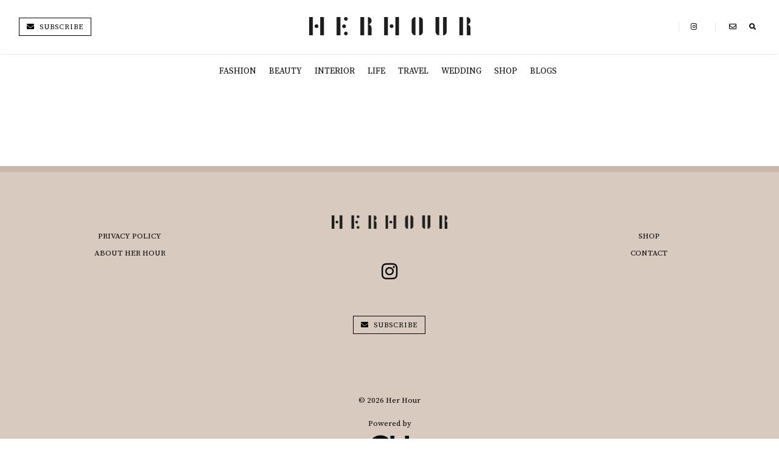

--- FILE ---
content_type: text/html; charset=UTF-8
request_url: https://herhour.com/tag/blue-billie/
body_size: 11115
content:
<!DOCTYPE html>
<html lang="en-US">
  <head>
<!--     <title>Blue Billie Archives - Her HourHer Hour</title> -->
    <meta charset="UTF-8" />
    <meta http-equiv="X-UA-Compatible" content="IE=edge">
		<meta name="viewport" content="width=device-width, initial-scale=1.0">
		<link rel="pingback" href="https://herhour.com/xmlrpc.php" />
		<!-- Global site tag (gtag.js) - Google Analytics -->
		<script async src="https://www.googletagmanager.com/gtag/js?id=UA-51197642-8"></script>
		<script>
		  window.dataLayer = window.dataLayer || [];
		  function gtag(){dataLayer.push(arguments);}
		  gtag('js', new Date());
		
		  gtag('config', 'UA-51197642-8');
		</script>

    <meta name='robots' content='index, follow, max-image-preview:large, max-snippet:-1, max-video-preview:-1' />

	<!-- This site is optimized with the Yoast SEO plugin v26.8 - https://yoast.com/product/yoast-seo-wordpress/ -->
	<title>Blue Billie Archives - Her Hour</title>
	<link rel="canonical" href="https://herhour.com/tag/blue-billie/" />
	<meta property="og:locale" content="en_US" />
	<meta property="og:type" content="article" />
	<meta property="og:title" content="Blue Billie Archives - Her Hour" />
	<meta property="og:url" content="https://herhour.com/tag/blue-billie/" />
	<meta property="og:site_name" content="Her Hour" />
	<meta name="twitter:card" content="summary_large_image" />
	<script type="application/ld+json" class="yoast-schema-graph">{"@context":"https://schema.org","@graph":[{"@type":"CollectionPage","@id":"https://herhour.com/tag/blue-billie/","url":"https://herhour.com/tag/blue-billie/","name":"Blue Billie Archives - Her Hour","isPartOf":{"@id":"https://herhour.com/#website"},"primaryImageOfPage":{"@id":"https://herhour.com/tag/blue-billie/#primaryimage"},"image":{"@id":"https://herhour.com/tag/blue-billie/#primaryimage"},"thumbnailUrl":"https://herhour.com/wp-content/uploads/2019/05/bluebillie_popup_nk3.jpg","breadcrumb":{"@id":"https://herhour.com/tag/blue-billie/#breadcrumb"},"inLanguage":"en-US"},{"@type":"ImageObject","inLanguage":"en-US","@id":"https://herhour.com/tag/blue-billie/#primaryimage","url":"https://herhour.com/wp-content/uploads/2019/05/bluebillie_popup_nk3.jpg","contentUrl":"https://herhour.com/wp-content/uploads/2019/05/bluebillie_popup_nk3.jpg","width":1669,"height":2500},{"@type":"BreadcrumbList","@id":"https://herhour.com/tag/blue-billie/#breadcrumb","itemListElement":[{"@type":"ListItem","position":1,"name":"Home","item":"https://herhour.com/"},{"@type":"ListItem","position":2,"name":"Blue Billie"}]},{"@type":"WebSite","@id":"https://herhour.com/#website","url":"https://herhour.com/","name":"Her Hour","description":"Mode, skönhet och livsstil med öppenhet och humor.","potentialAction":[{"@type":"SearchAction","target":{"@type":"EntryPoint","urlTemplate":"https://herhour.com/?s={search_term_string}"},"query-input":{"@type":"PropertyValueSpecification","valueRequired":true,"valueName":"search_term_string"}}],"inLanguage":"en-US"}]}</script>
	<!-- / Yoast SEO plugin. -->


<link rel='dns-prefetch' href='//ajax.googleapis.com' />
<link rel='dns-prefetch' href='//cdnjs.cloudflare.com' />
<link rel='dns-prefetch' href='//unpkg.com' />
<link rel="alternate" type="application/rss+xml" title="Her Hour &raquo; Feed" href="https://herhour.com/feed/" />
<link rel="alternate" type="application/rss+xml" title="Her Hour &raquo; Comments Feed" href="https://herhour.com/comments/feed/" />
<link rel="alternate" type="application/rss+xml" title="Her Hour &raquo; Blue Billie Tag Feed" href="https://herhour.com/tag/blue-billie/feed/" />
<style id='wp-img-auto-sizes-contain-inline-css' type='text/css'>
img:is([sizes=auto i],[sizes^="auto," i]){contain-intrinsic-size:3000px 1500px}
/*# sourceURL=wp-img-auto-sizes-contain-inline-css */
</style>
<link rel='stylesheet' id='bootstrap-style-css' href='https://herhour.com/wp-content/themes/herhour/assets/css/bootstrap.min.css?ver=6.9' type='text/css' media='all' />
<link rel='stylesheet' id='owlcarousel-css-css' href='https://herhour.com/wp-content/themes/herhour/assets/css/owl.carousel.min.css?ver=6.9' type='text/css' media='all' />
<link rel='stylesheet' id='owlcarousel-theme-css-css' href='https://herhour.com/wp-content/themes/herhour/assets/css/owl.theme.default.min.css?ver=6.9' type='text/css' media='all' />
<link rel='stylesheet' id='animate-css-css' href='https://herhour.com/wp-content/themes/herhour/assets/css/animate.min.css?ver=6.9' type='text/css' media='all' />
<link rel='stylesheet' id='fontawesome-css' href='https://herhour.com/wp-content/themes/herhour/assets/css/all.min.css?ver=6.9' type='text/css' media='all' />
<link rel='stylesheet' id='own-style-css' href='https://herhour.com/wp-content/themes/herhour/assets/css/style.css?ver=6.9' type='text/css' media='all' />
<link rel='stylesheet' id='main-style-css' href='https://herhour.com/wp-content/themes/herhour/style.css?ver=6.9' type='text/css' media='all' />
<style id='wp-emoji-styles-inline-css' type='text/css'>

	img.wp-smiley, img.emoji {
		display: inline !important;
		border: none !important;
		box-shadow: none !important;
		height: 1em !important;
		width: 1em !important;
		margin: 0 0.07em !important;
		vertical-align: -0.1em !important;
		background: none !important;
		padding: 0 !important;
	}
/*# sourceURL=wp-emoji-styles-inline-css */
</style>
<style id='wp-block-library-inline-css' type='text/css'>
:root{--wp-block-synced-color:#7a00df;--wp-block-synced-color--rgb:122,0,223;--wp-bound-block-color:var(--wp-block-synced-color);--wp-editor-canvas-background:#ddd;--wp-admin-theme-color:#007cba;--wp-admin-theme-color--rgb:0,124,186;--wp-admin-theme-color-darker-10:#006ba1;--wp-admin-theme-color-darker-10--rgb:0,107,160.5;--wp-admin-theme-color-darker-20:#005a87;--wp-admin-theme-color-darker-20--rgb:0,90,135;--wp-admin-border-width-focus:2px}@media (min-resolution:192dpi){:root{--wp-admin-border-width-focus:1.5px}}.wp-element-button{cursor:pointer}:root .has-very-light-gray-background-color{background-color:#eee}:root .has-very-dark-gray-background-color{background-color:#313131}:root .has-very-light-gray-color{color:#eee}:root .has-very-dark-gray-color{color:#313131}:root .has-vivid-green-cyan-to-vivid-cyan-blue-gradient-background{background:linear-gradient(135deg,#00d084,#0693e3)}:root .has-purple-crush-gradient-background{background:linear-gradient(135deg,#34e2e4,#4721fb 50%,#ab1dfe)}:root .has-hazy-dawn-gradient-background{background:linear-gradient(135deg,#faaca8,#dad0ec)}:root .has-subdued-olive-gradient-background{background:linear-gradient(135deg,#fafae1,#67a671)}:root .has-atomic-cream-gradient-background{background:linear-gradient(135deg,#fdd79a,#004a59)}:root .has-nightshade-gradient-background{background:linear-gradient(135deg,#330968,#31cdcf)}:root .has-midnight-gradient-background{background:linear-gradient(135deg,#020381,#2874fc)}:root{--wp--preset--font-size--normal:16px;--wp--preset--font-size--huge:42px}.has-regular-font-size{font-size:1em}.has-larger-font-size{font-size:2.625em}.has-normal-font-size{font-size:var(--wp--preset--font-size--normal)}.has-huge-font-size{font-size:var(--wp--preset--font-size--huge)}.has-text-align-center{text-align:center}.has-text-align-left{text-align:left}.has-text-align-right{text-align:right}.has-fit-text{white-space:nowrap!important}#end-resizable-editor-section{display:none}.aligncenter{clear:both}.items-justified-left{justify-content:flex-start}.items-justified-center{justify-content:center}.items-justified-right{justify-content:flex-end}.items-justified-space-between{justify-content:space-between}.screen-reader-text{border:0;clip-path:inset(50%);height:1px;margin:-1px;overflow:hidden;padding:0;position:absolute;width:1px;word-wrap:normal!important}.screen-reader-text:focus{background-color:#ddd;clip-path:none;color:#444;display:block;font-size:1em;height:auto;left:5px;line-height:normal;padding:15px 23px 14px;text-decoration:none;top:5px;width:auto;z-index:100000}html :where(.has-border-color){border-style:solid}html :where([style*=border-top-color]){border-top-style:solid}html :where([style*=border-right-color]){border-right-style:solid}html :where([style*=border-bottom-color]){border-bottom-style:solid}html :where([style*=border-left-color]){border-left-style:solid}html :where([style*=border-width]){border-style:solid}html :where([style*=border-top-width]){border-top-style:solid}html :where([style*=border-right-width]){border-right-style:solid}html :where([style*=border-bottom-width]){border-bottom-style:solid}html :where([style*=border-left-width]){border-left-style:solid}html :where(img[class*=wp-image-]){height:auto;max-width:100%}:where(figure){margin:0 0 1em}html :where(.is-position-sticky){--wp-admin--admin-bar--position-offset:var(--wp-admin--admin-bar--height,0px)}@media screen and (max-width:600px){html :where(.is-position-sticky){--wp-admin--admin-bar--position-offset:0px}}

/*# sourceURL=wp-block-library-inline-css */
</style><style id='global-styles-inline-css' type='text/css'>
:root{--wp--preset--aspect-ratio--square: 1;--wp--preset--aspect-ratio--4-3: 4/3;--wp--preset--aspect-ratio--3-4: 3/4;--wp--preset--aspect-ratio--3-2: 3/2;--wp--preset--aspect-ratio--2-3: 2/3;--wp--preset--aspect-ratio--16-9: 16/9;--wp--preset--aspect-ratio--9-16: 9/16;--wp--preset--color--black: #000000;--wp--preset--color--cyan-bluish-gray: #abb8c3;--wp--preset--color--white: #ffffff;--wp--preset--color--pale-pink: #f78da7;--wp--preset--color--vivid-red: #cf2e2e;--wp--preset--color--luminous-vivid-orange: #ff6900;--wp--preset--color--luminous-vivid-amber: #fcb900;--wp--preset--color--light-green-cyan: #7bdcb5;--wp--preset--color--vivid-green-cyan: #00d084;--wp--preset--color--pale-cyan-blue: #8ed1fc;--wp--preset--color--vivid-cyan-blue: #0693e3;--wp--preset--color--vivid-purple: #9b51e0;--wp--preset--gradient--vivid-cyan-blue-to-vivid-purple: linear-gradient(135deg,rgb(6,147,227) 0%,rgb(155,81,224) 100%);--wp--preset--gradient--light-green-cyan-to-vivid-green-cyan: linear-gradient(135deg,rgb(122,220,180) 0%,rgb(0,208,130) 100%);--wp--preset--gradient--luminous-vivid-amber-to-luminous-vivid-orange: linear-gradient(135deg,rgb(252,185,0) 0%,rgb(255,105,0) 100%);--wp--preset--gradient--luminous-vivid-orange-to-vivid-red: linear-gradient(135deg,rgb(255,105,0) 0%,rgb(207,46,46) 100%);--wp--preset--gradient--very-light-gray-to-cyan-bluish-gray: linear-gradient(135deg,rgb(238,238,238) 0%,rgb(169,184,195) 100%);--wp--preset--gradient--cool-to-warm-spectrum: linear-gradient(135deg,rgb(74,234,220) 0%,rgb(151,120,209) 20%,rgb(207,42,186) 40%,rgb(238,44,130) 60%,rgb(251,105,98) 80%,rgb(254,248,76) 100%);--wp--preset--gradient--blush-light-purple: linear-gradient(135deg,rgb(255,206,236) 0%,rgb(152,150,240) 100%);--wp--preset--gradient--blush-bordeaux: linear-gradient(135deg,rgb(254,205,165) 0%,rgb(254,45,45) 50%,rgb(107,0,62) 100%);--wp--preset--gradient--luminous-dusk: linear-gradient(135deg,rgb(255,203,112) 0%,rgb(199,81,192) 50%,rgb(65,88,208) 100%);--wp--preset--gradient--pale-ocean: linear-gradient(135deg,rgb(255,245,203) 0%,rgb(182,227,212) 50%,rgb(51,167,181) 100%);--wp--preset--gradient--electric-grass: linear-gradient(135deg,rgb(202,248,128) 0%,rgb(113,206,126) 100%);--wp--preset--gradient--midnight: linear-gradient(135deg,rgb(2,3,129) 0%,rgb(40,116,252) 100%);--wp--preset--font-size--small: 13px;--wp--preset--font-size--medium: 20px;--wp--preset--font-size--large: 36px;--wp--preset--font-size--x-large: 42px;--wp--preset--spacing--20: 0.44rem;--wp--preset--spacing--30: 0.67rem;--wp--preset--spacing--40: 1rem;--wp--preset--spacing--50: 1.5rem;--wp--preset--spacing--60: 2.25rem;--wp--preset--spacing--70: 3.38rem;--wp--preset--spacing--80: 5.06rem;--wp--preset--shadow--natural: 6px 6px 9px rgba(0, 0, 0, 0.2);--wp--preset--shadow--deep: 12px 12px 50px rgba(0, 0, 0, 0.4);--wp--preset--shadow--sharp: 6px 6px 0px rgba(0, 0, 0, 0.2);--wp--preset--shadow--outlined: 6px 6px 0px -3px rgb(255, 255, 255), 6px 6px rgb(0, 0, 0);--wp--preset--shadow--crisp: 6px 6px 0px rgb(0, 0, 0);}:where(.is-layout-flex){gap: 0.5em;}:where(.is-layout-grid){gap: 0.5em;}body .is-layout-flex{display: flex;}.is-layout-flex{flex-wrap: wrap;align-items: center;}.is-layout-flex > :is(*, div){margin: 0;}body .is-layout-grid{display: grid;}.is-layout-grid > :is(*, div){margin: 0;}:where(.wp-block-columns.is-layout-flex){gap: 2em;}:where(.wp-block-columns.is-layout-grid){gap: 2em;}:where(.wp-block-post-template.is-layout-flex){gap: 1.25em;}:where(.wp-block-post-template.is-layout-grid){gap: 1.25em;}.has-black-color{color: var(--wp--preset--color--black) !important;}.has-cyan-bluish-gray-color{color: var(--wp--preset--color--cyan-bluish-gray) !important;}.has-white-color{color: var(--wp--preset--color--white) !important;}.has-pale-pink-color{color: var(--wp--preset--color--pale-pink) !important;}.has-vivid-red-color{color: var(--wp--preset--color--vivid-red) !important;}.has-luminous-vivid-orange-color{color: var(--wp--preset--color--luminous-vivid-orange) !important;}.has-luminous-vivid-amber-color{color: var(--wp--preset--color--luminous-vivid-amber) !important;}.has-light-green-cyan-color{color: var(--wp--preset--color--light-green-cyan) !important;}.has-vivid-green-cyan-color{color: var(--wp--preset--color--vivid-green-cyan) !important;}.has-pale-cyan-blue-color{color: var(--wp--preset--color--pale-cyan-blue) !important;}.has-vivid-cyan-blue-color{color: var(--wp--preset--color--vivid-cyan-blue) !important;}.has-vivid-purple-color{color: var(--wp--preset--color--vivid-purple) !important;}.has-black-background-color{background-color: var(--wp--preset--color--black) !important;}.has-cyan-bluish-gray-background-color{background-color: var(--wp--preset--color--cyan-bluish-gray) !important;}.has-white-background-color{background-color: var(--wp--preset--color--white) !important;}.has-pale-pink-background-color{background-color: var(--wp--preset--color--pale-pink) !important;}.has-vivid-red-background-color{background-color: var(--wp--preset--color--vivid-red) !important;}.has-luminous-vivid-orange-background-color{background-color: var(--wp--preset--color--luminous-vivid-orange) !important;}.has-luminous-vivid-amber-background-color{background-color: var(--wp--preset--color--luminous-vivid-amber) !important;}.has-light-green-cyan-background-color{background-color: var(--wp--preset--color--light-green-cyan) !important;}.has-vivid-green-cyan-background-color{background-color: var(--wp--preset--color--vivid-green-cyan) !important;}.has-pale-cyan-blue-background-color{background-color: var(--wp--preset--color--pale-cyan-blue) !important;}.has-vivid-cyan-blue-background-color{background-color: var(--wp--preset--color--vivid-cyan-blue) !important;}.has-vivid-purple-background-color{background-color: var(--wp--preset--color--vivid-purple) !important;}.has-black-border-color{border-color: var(--wp--preset--color--black) !important;}.has-cyan-bluish-gray-border-color{border-color: var(--wp--preset--color--cyan-bluish-gray) !important;}.has-white-border-color{border-color: var(--wp--preset--color--white) !important;}.has-pale-pink-border-color{border-color: var(--wp--preset--color--pale-pink) !important;}.has-vivid-red-border-color{border-color: var(--wp--preset--color--vivid-red) !important;}.has-luminous-vivid-orange-border-color{border-color: var(--wp--preset--color--luminous-vivid-orange) !important;}.has-luminous-vivid-amber-border-color{border-color: var(--wp--preset--color--luminous-vivid-amber) !important;}.has-light-green-cyan-border-color{border-color: var(--wp--preset--color--light-green-cyan) !important;}.has-vivid-green-cyan-border-color{border-color: var(--wp--preset--color--vivid-green-cyan) !important;}.has-pale-cyan-blue-border-color{border-color: var(--wp--preset--color--pale-cyan-blue) !important;}.has-vivid-cyan-blue-border-color{border-color: var(--wp--preset--color--vivid-cyan-blue) !important;}.has-vivid-purple-border-color{border-color: var(--wp--preset--color--vivid-purple) !important;}.has-vivid-cyan-blue-to-vivid-purple-gradient-background{background: var(--wp--preset--gradient--vivid-cyan-blue-to-vivid-purple) !important;}.has-light-green-cyan-to-vivid-green-cyan-gradient-background{background: var(--wp--preset--gradient--light-green-cyan-to-vivid-green-cyan) !important;}.has-luminous-vivid-amber-to-luminous-vivid-orange-gradient-background{background: var(--wp--preset--gradient--luminous-vivid-amber-to-luminous-vivid-orange) !important;}.has-luminous-vivid-orange-to-vivid-red-gradient-background{background: var(--wp--preset--gradient--luminous-vivid-orange-to-vivid-red) !important;}.has-very-light-gray-to-cyan-bluish-gray-gradient-background{background: var(--wp--preset--gradient--very-light-gray-to-cyan-bluish-gray) !important;}.has-cool-to-warm-spectrum-gradient-background{background: var(--wp--preset--gradient--cool-to-warm-spectrum) !important;}.has-blush-light-purple-gradient-background{background: var(--wp--preset--gradient--blush-light-purple) !important;}.has-blush-bordeaux-gradient-background{background: var(--wp--preset--gradient--blush-bordeaux) !important;}.has-luminous-dusk-gradient-background{background: var(--wp--preset--gradient--luminous-dusk) !important;}.has-pale-ocean-gradient-background{background: var(--wp--preset--gradient--pale-ocean) !important;}.has-electric-grass-gradient-background{background: var(--wp--preset--gradient--electric-grass) !important;}.has-midnight-gradient-background{background: var(--wp--preset--gradient--midnight) !important;}.has-small-font-size{font-size: var(--wp--preset--font-size--small) !important;}.has-medium-font-size{font-size: var(--wp--preset--font-size--medium) !important;}.has-large-font-size{font-size: var(--wp--preset--font-size--large) !important;}.has-x-large-font-size{font-size: var(--wp--preset--font-size--x-large) !important;}
/*# sourceURL=global-styles-inline-css */
</style>

<style id='classic-theme-styles-inline-css' type='text/css'>
/*! This file is auto-generated */
.wp-block-button__link{color:#fff;background-color:#32373c;border-radius:9999px;box-shadow:none;text-decoration:none;padding:calc(.667em + 2px) calc(1.333em + 2px);font-size:1.125em}.wp-block-file__button{background:#32373c;color:#fff;text-decoration:none}
/*# sourceURL=/wp-includes/css/classic-themes.min.css */
</style>
<link rel="https://api.w.org/" href="https://herhour.com/wp-json/" /><link rel="alternate" title="JSON" type="application/json" href="https://herhour.com/wp-json/wp/v2/tags/241" /><link rel="EditURI" type="application/rsd+xml" title="RSD" href="https://herhour.com/xmlrpc.php?rsd" />
<meta name="generator" content="WordPress 6.9" />
<script type="text/javascript">
	window._se_plugin_version = '8.1.9';
</script>
<style type="text/css">.recentcomments a{display:inline !important;padding:0 !important;margin:0 !important;}</style>    <!-- Start GPT Async Tag -->
<script async='async' data-cfasync="false" src='https://www.googletagservices.com/tag/js/gpt.js'></script>
<script>
  var gptadslots = [];
  var googletag = googletag || {cmd:[]};
</script>
<script>
  googletag.cmd.push(function() {
    var mapping1 = googletag.sizeMapping()
                            .addSize([1024, 0], [[980, 300], [980, 240], [980, 120], [980, 90], [970, 250], [970, 90]])
                            .addSize([768, 0], [[728, 90], [728, 410]])
                            .addSize([0, 0], [[320, 320], [300, 250]])
                            .build();

    //TOP AD
    gptadslots.push(googletag.defineSlot('/14604472/herhour_com/panorama_atf', [[980,300],[980,240],[980,120],[970,250],[970,90],[728,90],[320,320],[300,250],[728,410]], 'top-ad')
                             .defineSizeMapping(mapping1)
                             .addService(googletag.pubads()));
    //CONTENT AD 0
    gptadslots.push(googletag.defineSlot('/14604472/herhour_com/panorama_0', [[980,300],[980,240],[980,120],[970,250],[970,90],[728,90],[320,320],[300,250],[728,410]], 'content-ad-0')
                             .defineSizeMapping(mapping1)
                             .addService(googletag.pubads()));
    //CONTENT AD 1
    gptadslots.push(googletag.defineSlot('/14604472/herhour_com/panorama_1', [[980,300],[980,240],[980,120],[970,250],[970,90],[728,90],[320,320],[300,250],[728,410]], 'content-ad-1')
                             .defineSizeMapping(mapping1)
                             .addService(googletag.pubads()));
    //BOTTOM AD
    gptadslots.push(googletag.defineSlot('/14604472/herhour_com/panorama_btf', [[980,300],[980,240],[980,120],[970,250],[970,90],[728,90],[320,320],[300,250],[728,410]], 'bottom-ad')
                             .defineSizeMapping(mapping1)
                             .addService(googletag.pubads()));

    googletag.pubads().enableSingleRequest();
    googletag.pubads().collapseEmptyDivs();
    //googletag.pubads().disableInitialLoad()
    googletag.pubads().setForceSafeFrame(false);
    googletag.pubads().setCentering(true);

    googletag.pubads().set('page_url', 'https://herhour.com');

	
    googletag.enableServices();
  });
</script>
<!-- End GPT Async Tag -->        
	<link rel="apple-touch-icon" sizes="180x180" href="https://herhour.com/wp-content/themes/herhour/assets/favicons/apple-touch-icon.png">
	<link rel="icon" type="image/png" sizes="32x32" href="https://herhour.com/wp-content/themes/herhour/assets/favicons//favicon-32x32.png">
	<link rel="icon" type="image/png" sizes="16x16" href="https://herhour.com/wp-content/themes/herhour/assets/favicons//favicon-16x16.png">
	<link rel="manifest" href="https://herhour.com/wp-content/themes/herhour/assets/favicons//site.webmanifest">
	<link rel="mask-icon" href="https://herhour.com/wp-content/themes/herhour/assets/favicons//safari-pinned-tab.svg" color="#000000">
	<meta name="msapplication-TileColor" content="#da532c">
	<meta name="theme-color" content="#ffffff">
       
	</head>

  <body class="archive tag tag-blue-billie tag-241 wp-theme-herhour">
	  
		<div class="signup-container">
			<i class="fal fa-times"></i>
			<div class="signup-inner">
				<div class="signup-form">
					<h2>An email you actually want to open</h2>
					<p>Get the latest news and articles from Her Hour to your inbox.</p>
					<script>(function() {
	window.mc4wp = window.mc4wp || {
		listeners: [],
		forms: {
			on: function(evt, cb) {
				window.mc4wp.listeners.push(
					{
						event   : evt,
						callback: cb
					}
				);
			}
		}
	}
})();
</script><!-- Mailchimp for WordPress v4.11.1 - https://wordpress.org/plugins/mailchimp-for-wp/ --><form id="mc4wp-form-1" class="mc4wp-form mc4wp-form-56877" method="post" data-id="56877" data-name="" ><div class="mc4wp-form-fields"><input class="form-control" type="email" name="EMAIL" placeholder="Email address" required />
<button class="btn btn-signup" type="submit">Sign up</button></div><label style="display: none !important;">Leave this field empty if you're human: <input type="text" name="_mc4wp_honeypot" value="" tabindex="-1" autocomplete="off" /></label><input type="hidden" name="_mc4wp_timestamp" value="1769915361" /><input type="hidden" name="_mc4wp_form_id" value="56877" /><input type="hidden" name="_mc4wp_form_element_id" value="mc4wp-form-1" /><div class="mc4wp-response"></div></form><!-- / Mailchimp for WordPress Plugin -->				</div>
			</div>
		</div>
		
				
				
		<div class="col-xs-12 search-container">
	<span class="close-search">
		<i class="fal fa-times"></i>
	</span>	
	<div class="col-xs-7 search-inner">
		
		<div class="col-xs-12">
			<h2>Search among our articles</h2>
			
			<input id="searchterm" class="form-control" type="sok" placeholder="What are you looking for?" />
			<button id="searchbtn" class="btn" type="submit">Search</button>
		</div>
		<div class="col-xs-12 nopadding search-result">
		</div>
	
	</div>
</div>

<script>
	document.addEventListener("keydown", function(event) {
	  if(event.keyCode === 13 && $('#searchterm').val() != ""){
	    $('#searchbtn').click();
	  }
	});
</script>		
    <nav class="navbar navbar-default" role="navigation">
      
      <div class="col-xs-4 mobile">
				<div class="menu-open">
					<div class="menu-open-inner">
						<span></span>
						<span></span>
						<span></span>
					</div>
				</div>
				
				<div class="menu-overlay"></div>
				<div class="menu-container">
					<h2>MENU</h2>
					<ul>
																<li>
											<a href="https://herhour.com/category/fashion/">
												Fashion											</a>
										</li>
																		<li>
											<a href="https://herhour.com/category/beauty/">
												Beauty											</a>
										</li>
																		<li>
											<a href="https://herhour.com/category/interior/">
												Interior											</a>
										</li>
																		<li>
											<a href="https://herhour.com/category/life/">
												Life											</a>
										</li>
																		<li>
											<a href="https://herhour.com/category/travel/">
												Travel											</a>
										</li>
																		<li>
											<a href="https://herhour.com/category/wedding/">
												Wedding											</a>
										</li>
														<li>
							<a href="/blogs/">
								Blogs
							</a>
						</li>
						<li>
							<a href="/shop/">
					      Shop
				      </a>
						</li>
						<li>
							<a href="/privacy-policy/">
								Privacy Policy
							</a>
						</li>
						<li>
							<a href="/about-herhour/">
								About Her Hour
							</a>
						</li>
						<li>
							<a href="/ads/">
								Ads
							</a>
						</li>
					</ul>
					<div class="col-xs-12 mobile-social">
													<a target="_blank" href="https://www.instagram.com/her.hour/">
					      <i class="fab fa-instagram"></i>
				      </a>
			      			      				    				    					</div>
				</div>
				
			</div>
			
      <div class="col-xs-4 head-sub"> 
	      <button class="btn btn-subscribe">
	      	<i class="fas fa-envelope"></i> Subscribe
	      </button>
      </div>
      
      <div class="col-xs-4 head-logo">
        <a href="https://herhour.com" title="Her Hour">
	        <img src="https://herhour.com/wp-content/themes/herhour/assets/img/herhour-logo.png">
        </a>
      </div>
      
      <div class="col-xs-4 head-link">
	      <div class="borders">
		      						<a target="_blank" href="https://www.instagram.com/her.hour/">
				      <i class="fab fa-instagram"></i>
			      </a>
		      		      			    			    			    	      </div>
	      <a href="/cdn-cgi/l/email-protection#93e3f6e7e1f2d3fbf6e1fbfce6e1bdf0fcfe">
		       <i class="far fa-envelope"></i>
	      </a>
	      <span class="search-btn">
	      	<i class="fas fa-search"></i>
	      </span>
      </div>
			
			<div class="col-xs-12 category-items">
				<ul class="list-inline">
														<li>
										<a href="https://herhour.com/category/fashion/">
											Fashion										</a>
									</li>
																<li>
										<a href="https://herhour.com/category/beauty/">
											Beauty										</a>
									</li>
																<li>
										<a href="https://herhour.com/category/interior/">
											Interior										</a>
									</li>
																<li>
										<a href="https://herhour.com/category/life/">
											Life										</a>
									</li>
																<li>
										<a href="https://herhour.com/category/travel/">
											Travel										</a>
									</li>
																<li>
										<a href="https://herhour.com/category/wedding/">
											Wedding										</a>
									</li>
												<li>
						<a href="/shop/">
				      Shop
			      </a>
					</li>
					<li>
						<a href="/blogs/">
							Blogs
						</a>
					</li>
				</ul>
			</div>
    </nav>

    <div id="main-container" class="container"><div id="container">
	<div id="content" role="main">
		
				
	</div><!-- #content -->
</div><!-- #container -->

<script data-cfasync="false" src="/cdn-cgi/scripts/5c5dd728/cloudflare-static/email-decode.min.js"></script><script type="speculationrules">
{"prefetch":[{"source":"document","where":{"and":[{"href_matches":"/*"},{"not":{"href_matches":["/wp-*.php","/wp-admin/*","/wp-content/uploads/*","/wp-content/*","/wp-content/plugins/*","/wp-content/themes/herhour/*","/*\\?(.+)"]}},{"not":{"selector_matches":"a[rel~=\"nofollow\"]"}},{"not":{"selector_matches":".no-prefetch, .no-prefetch a"}}]},"eagerness":"conservative"}]}
</script>
<script>(function() {function maybePrefixUrlField () {
  const value = this.value.trim()
  if (value !== '' && value.indexOf('http') !== 0) {
    this.value = 'http://' + value
  }
}

const urlFields = document.querySelectorAll('.mc4wp-form input[type="url"]')
for (let j = 0; j < urlFields.length; j++) {
  urlFields[j].addEventListener('blur', maybePrefixUrlField)
}
})();</script><script type="text/javascript" src="https://ajax.googleapis.com/ajax/libs/jquery/3.1.1/jquery.min.js" id="jquery-js"></script>
<script type="text/javascript" src="https://herhour.com/wp-content/themes/herhour/assets/js/bootstrap.min.js" id="bootstrap-script-js"></script>
<script type="text/javascript" src="https://herhour.com/wp-content/themes/herhour/assets/js/owl.carousel.min.js" id="owlcarousel-js-js"></script>
<script type="text/javascript" src="https://herhour.com/wp-content/themes/herhour/assets/js/jquery.sticky.js" id="sticky-script-js"></script>
<script type="text/javascript" src="https://cdnjs.cloudflare.com/ajax/libs/postscribe/2.0.8/postscribe.min.js" id="postscribe-js"></script>
<script type="text/javascript" src="https://unpkg.com/onscreen/dist/on-screen.umd.min.js" id="on-screen-js"></script>
<script type="text/javascript" id="main-script-js-extra">
/* <![CDATA[ */
var mainScript = {"theme_directory":"https://herhour.com/wp-content/themes/herhour"};
//# sourceURL=main-script-js-extra
/* ]]> */
</script>
<script type="text/javascript" src="https://herhour.com/wp-content/themes/herhour/assets/js/main.js" id="main-script-js"></script>
<script type="text/javascript" defer src="https://herhour.com/wp-content/plugins/mailchimp-for-wp/assets/js/forms.js?ver=4.11.1" id="mc4wp-forms-api-js"></script>
<script id="wp-emoji-settings" type="application/json">
{"baseUrl":"https://s.w.org/images/core/emoji/17.0.2/72x72/","ext":".png","svgUrl":"https://s.w.org/images/core/emoji/17.0.2/svg/","svgExt":".svg","source":{"concatemoji":"https://herhour.com/wp-includes/js/wp-emoji-release.min.js?ver=6.9"}}
</script>
<script type="module">
/* <![CDATA[ */
/*! This file is auto-generated */
const a=JSON.parse(document.getElementById("wp-emoji-settings").textContent),o=(window._wpemojiSettings=a,"wpEmojiSettingsSupports"),s=["flag","emoji"];function i(e){try{var t={supportTests:e,timestamp:(new Date).valueOf()};sessionStorage.setItem(o,JSON.stringify(t))}catch(e){}}function c(e,t,n){e.clearRect(0,0,e.canvas.width,e.canvas.height),e.fillText(t,0,0);t=new Uint32Array(e.getImageData(0,0,e.canvas.width,e.canvas.height).data);e.clearRect(0,0,e.canvas.width,e.canvas.height),e.fillText(n,0,0);const a=new Uint32Array(e.getImageData(0,0,e.canvas.width,e.canvas.height).data);return t.every((e,t)=>e===a[t])}function p(e,t){e.clearRect(0,0,e.canvas.width,e.canvas.height),e.fillText(t,0,0);var n=e.getImageData(16,16,1,1);for(let e=0;e<n.data.length;e++)if(0!==n.data[e])return!1;return!0}function u(e,t,n,a){switch(t){case"flag":return n(e,"\ud83c\udff3\ufe0f\u200d\u26a7\ufe0f","\ud83c\udff3\ufe0f\u200b\u26a7\ufe0f")?!1:!n(e,"\ud83c\udde8\ud83c\uddf6","\ud83c\udde8\u200b\ud83c\uddf6")&&!n(e,"\ud83c\udff4\udb40\udc67\udb40\udc62\udb40\udc65\udb40\udc6e\udb40\udc67\udb40\udc7f","\ud83c\udff4\u200b\udb40\udc67\u200b\udb40\udc62\u200b\udb40\udc65\u200b\udb40\udc6e\u200b\udb40\udc67\u200b\udb40\udc7f");case"emoji":return!a(e,"\ud83e\u1fac8")}return!1}function f(e,t,n,a){let r;const o=(r="undefined"!=typeof WorkerGlobalScope&&self instanceof WorkerGlobalScope?new OffscreenCanvas(300,150):document.createElement("canvas")).getContext("2d",{willReadFrequently:!0}),s=(o.textBaseline="top",o.font="600 32px Arial",{});return e.forEach(e=>{s[e]=t(o,e,n,a)}),s}function r(e){var t=document.createElement("script");t.src=e,t.defer=!0,document.head.appendChild(t)}a.supports={everything:!0,everythingExceptFlag:!0},new Promise(t=>{let n=function(){try{var e=JSON.parse(sessionStorage.getItem(o));if("object"==typeof e&&"number"==typeof e.timestamp&&(new Date).valueOf()<e.timestamp+604800&&"object"==typeof e.supportTests)return e.supportTests}catch(e){}return null}();if(!n){if("undefined"!=typeof Worker&&"undefined"!=typeof OffscreenCanvas&&"undefined"!=typeof URL&&URL.createObjectURL&&"undefined"!=typeof Blob)try{var e="postMessage("+f.toString()+"("+[JSON.stringify(s),u.toString(),c.toString(),p.toString()].join(",")+"));",a=new Blob([e],{type:"text/javascript"});const r=new Worker(URL.createObjectURL(a),{name:"wpTestEmojiSupports"});return void(r.onmessage=e=>{i(n=e.data),r.terminate(),t(n)})}catch(e){}i(n=f(s,u,c,p))}t(n)}).then(e=>{for(const n in e)a.supports[n]=e[n],a.supports.everything=a.supports.everything&&a.supports[n],"flag"!==n&&(a.supports.everythingExceptFlag=a.supports.everythingExceptFlag&&a.supports[n]);var t;a.supports.everythingExceptFlag=a.supports.everythingExceptFlag&&!a.supports.flag,a.supports.everything||((t=a.source||{}).concatemoji?r(t.concatemoji):t.wpemoji&&t.twemoji&&(r(t.twemoji),r(t.wpemoji)))});
//# sourceURL=https://herhour.com/wp-includes/js/wp-emoji-loader.min.js
/* ]]> */
</script>
</div>  <!-- close main container -->

<div class="row full-width footer-full-width">
	<div class="col-xs-12 nopadding footer">
		<div class="col-xs-12 nopadding instagram-container">
						<!--
			<div class="col-xs-12 nopadding insta-info">
				<a target="_blank" href="https://www.instagram.com/her.hour/">
					<p>@her.hour on Instagram</p>
				</a>
				<a target="_blank" href="https://www.instagram.com/her.hour/">
		      <p class="pull-right">Follow <i class="fab fa-instagram"></i></p>
	      </a>
			</div>
			-->
		</div>
		<div class="flex-fix">
			<div class="col-xs-4 paddingtop flex-2">
				<p>
					<a href="/privacy-policy/">
						Privacy Policy
					</a>
				</p>
				<p>
					<a href="/about-herhour/">
						About Her Hour
					</a>
				</p>
			</div>
			<div class="col-xs-4 flex-1">
				<a href="https://herhour.com" title="Her Hour">
					<img class="footer-logo" src="https://herhour.com/wp-content/themes/herhour/assets/img/herhour-logo.png">
				</a>
				<div class="col-xs-12 nopadding footer-social">
											<a class="hidden-mobile" target="_blank" href="https://www.instagram.com/her.hour/">
				      <i class="fab fa-instagram"></i>
			      </a>
		      		      			    			    	      </div>
	      <div class="col-xs-12 nopadding">
		      <button class="btn btn-subscribe">
		      	<i class="fas fa-envelope"></i> Subscribe
		      </button>
	      </div>
			</div>
			<div class="col-xs-4 paddingtop flex-3">
				<p>
					<a href="/shop/">
						Shop
					</a>
				</p>
				<p>
					<a href="/contact/">
						Contact
					</a>
				</p>
			</div>
			<div class="col-xs-12 copy flex-4">
				<p>© 2026 Her Hour</p><br />
				<p>Powered by</p>
				<a href="http://wearecube.se">
					<img class="cube-logo" alt="CUBE" src="https://herhour.com/wp-content/themes/herhour/assets/img/cube-logo.svg">
				</a>
			</div>
		</div>
	</div>
</div>
<!-- Quantcast Choice. Consent Manager Tag -->
<script type="text/javascript" async=true>
    var elem = document.createElement('script');
    elem.src = 'https://quantcast.mgr.consensu.org/cmp.js';
    elem.async = true;
    elem.type = "text/javascript";
    var scpt = document.getElementsByTagName('script')[0];
    scpt.parentNode.insertBefore(elem, scpt);
    (function() {
    var gdprAppliesGlobally = false;
    function addFrame() {
        if (!window.frames['__cmpLocator']) {
        if (document.body) {
            var body = document.body,
                iframe = document.createElement('iframe');
            iframe.style = 'display:none';
            iframe.name = '__cmpLocator';
            body.appendChild(iframe);
        } else {
            // In the case where this stub is located in the head,
            // this allows us to inject the iframe more quickly than
            // relying on DOMContentLoaded or other events.
            setTimeout(addFrame, 5);
        }
        }
    }
    addFrame();
    function cmpMsgHandler(event) {
        var msgIsString = typeof event.data === "string";
        var json;
        if(msgIsString) {
        json = event.data.indexOf("__cmpCall") != -1 ? JSON.parse(event.data) : {};
        } else {
        json = event.data;
        }
        if (json.__cmpCall) {
        var i = json.__cmpCall;
        window.__cmp(i.command, i.parameter, function(retValue, success) {
            var returnMsg = {"__cmpReturn": {
            "returnValue": retValue,
            "success": success,
            "callId": i.callId
            }};
            event.source.postMessage(msgIsString ?
            JSON.stringify(returnMsg) : returnMsg, '*');
        });
        }
    }
    window.__cmp = function (c) {
        var b = arguments;
        if (!b.length) {
        return __cmp.a;
        }
        else if (b[0] === 'ping') {
        b[2]({"gdprAppliesGlobally": gdprAppliesGlobally,
            "cmpLoaded": false}, true);
        } else if (c == '__cmp')
        return false;
        else {
        if (typeof __cmp.a === 'undefined') {
            __cmp.a = [];
        }
        __cmp.a.push([].slice.apply(b));
        }
    }
    window.__cmp.gdprAppliesGlobally = gdprAppliesGlobally;
    window.__cmp.msgHandler = cmpMsgHandler;
    if (window.addEventListener) {
        window.addEventListener('message', cmpMsgHandler, false);
    }
    else {
        window.attachEvent('onmessage', cmpMsgHandler);
    }
    })();
    window.__cmp('init', {
    		'Language': 'en',
		'Initial Screen Reject Button Text': 'I do not accept',
		'Initial Screen Accept Button Text': 'I accept',
		'Purpose Screen Header Title Text': 'Privacy settings',
		'Purpose Screen Body Text': 'You can set your consent preferences and determine how you want your data to be used based on the purposes below. You may set your preferences for us independently from those of third-party partners. Each purpose has a description so that you know how we and partners use your data.',
		'Vendor Screen Body Text': 'You can set consent preferences for each individual third-party company below. Expand each company list item to see what purposes they use data for to help make your choices. In some cases, companies may disclose that they use your data without asking for your consent, based on their legitimate interests. You can click on their privacy policies for more information and to opt out.',
		'Vendor Screen Accept All Button Text': 'Accept all',
		'Vendor Screen Reject All Button Text': 'Reject all',
		'Initial Screen Body Text': 'We and our partners use technology such as cookies on our site to personalise content and ads, provide social media features, and analyse our traffic. Click below to consent to the use of this technology across the web. You can change your mind and change your consent choices at anytime by returning to this site.',
		'Initial Screen Body Text Option': 1,
		'Publisher Name': 'HerHour',
		'Publisher Logo': 'https://herhour.com/wp-content/themes/herhour/assets/img/herhour-logo.png',
		'Publisher Purpose IDs': [1,2,3,4,5],
		'Post Consent Page': 'https://herhour.com/privacy-policy/',
		'Consent Scope': 'service',
		'No Option': false,
		'Min Days Between UI Displays': 365
    });
</script>
<!-- End Quantcast Choice. Consent Manager Tag -->
    <style>
	    .qc-cmp-purpose-description {
		    font-family: Arial, sans-serif;
	    }
        .qc-cmp-button {
          background-color: #000 !important;
          border-color: #000 !important;
        }
        .qc-cmp-button:hover {
          background-color: transparent !important;
          border-color: #000 !important;
          color: #000 !important;
        }
        .qc-cmp-alt-action,
        .qc-cmp-link {
          color: #000 !important;
        }
        .qc-cmp-button {
          color: #fff !important;
        }
        .qc-cmp-button.qc-cmp-secondary-button {
          color: #000 !important;
        }
        .qc-cmp-button.qc-cmp-button.qc-cmp-secondary-button:hover {
          color:#ffffff !important;
        }
        .qc-cmp-button.qc-cmp-secondary-button {
          border-color: #000 !important;
          background-color: transparent !important;
        }
        .qc-cmp-button.qc-cmp-secondary-button:hover {
          background-color: #000 !important;
        }
        .qc-cmp-ui,
        .qc-cmp-ui .qc-cmp-main-messaging,
        .qc-cmp-ui .qc-cmp-messaging,
        .qc-cmp-ui .qc-cmp-beta-messaging,
        .qc-cmp-ui .qc-cmp-title,
        .qc-cmp-ui .qc-cmp-sub-title,
        .qc-cmp-ui .qc-cmp-purpose-info,
        .qc-cmp-ui .qc-cmp-table,
        .qc-cmp-ui .qc-cmp-table-header,
        .qc-cmp-ui .qc-cmp-vendor-list,
        .qc-cmp-ui .qc-cmp-vendor-list-title {
            color: #000 !important;
        }
        .qc-cmp-ui a,
        .qc-cmp-ui .qc-cmp-alt-action {
          color: #000 !important;
        }
        .qc-cmp-ui {
            background-color: #fff !important;
        }
        .qc-cmp-publisher-purposes-table .qc-cmp-table-header {
          background-color: #fafafa !important;
        }
        .qc-cmp-publisher-purposes-table .qc-cmp-table-row {
          background-color: #ffffff !important;
        }
        .qc-cmp-small-toggle.qc-cmp-toggle-on,
        .qc-cmp-toggle.qc-cmp-toggle-on {
            background-color: #000 !important;
            border-color: #000 !important;
        }
        .qc-cmp-persistent-link {
	        background-color: #000 !important;
	        font-size: 11px !important;
	        line-height: 5px !important;
			    border-top-left-radius: 0px !important;
			    border-top-right-radius: 0px !important;
        }
        .qc-cmp-persistent-link svg {
	        height: 12px !important;
        }
    </style><script defer src="https://static.cloudflareinsights.com/beacon.min.js/vcd15cbe7772f49c399c6a5babf22c1241717689176015" integrity="sha512-ZpsOmlRQV6y907TI0dKBHq9Md29nnaEIPlkf84rnaERnq6zvWvPUqr2ft8M1aS28oN72PdrCzSjY4U6VaAw1EQ==" data-cf-beacon='{"version":"2024.11.0","token":"727e60e73dc947f797b9b48e7be4462c","r":1,"server_timing":{"name":{"cfCacheStatus":true,"cfEdge":true,"cfExtPri":true,"cfL4":true,"cfOrigin":true,"cfSpeedBrain":true},"location_startswith":null}}' crossorigin="anonymous"></script>
</body>
</html>


--- FILE ---
content_type: text/css
request_url: https://herhour.com/wp-content/themes/herhour/assets/css/style.css?ver=6.9
body_size: 7337
content:
@import url('https://fonts.googleapis.com/css?family=Source+Serif+Pro:400,600,700');

@font-face {
    font-family: 'Didot-Regular';
    src: url('../fonts/DidotLTPro-Roman.eot');
    src: url('../fonts/DidotLTPro-Roman.eot?#iefix') format('embedded-opentype'),
        url('../fonts/DidotLTPro-Roman.woff2') format('woff2'),
        url('../fonts/DidotLTPro-Roman.woff') format('woff'),
        url('../fonts/DidotLTPro-Roman.ttf') format('truetype');
    font-weight: normal;
    font-style: normal;
}

@font-face {
    font-family: 'Didot-Bold';
    src: url('../fonts/DidotLTPro-Bold.eot');
    src: url('../fonts/DidotLTPro-Bold.eot?#iefix') format('embedded-opentype'),
        url('../fonts/DidotLTPro-Bold.woff2') format('woff2'),
        url('../fonts/DidotLTPro-Bold.woff') format('woff'),
        url('../fonts/DidotLTPro-Bold.ttf') format('truetype');
    font-weight: bold;
    font-style: normal;
}

body {
	-webkit-font-smoothing: antialiased;
	-moz-osx-font-smoothing: grayscale;
	font-family: 'Source Serif Pro', serif;
	font-weight: 400;
	color: #000;
}

h1,
h2,
h3,
h4,
h5,
h6,
h7 {
	font-family: 'Didot-Bold', sans-serif;
	font-weight: 700;
}

:focus {
  outline: none;
}

.btn.focus, .btn:focus, .btn:hover {
	color: inherit;
}

.btn.active.focus, .btn.active:focus, .btn.focus, .btn:active.focus, .btn:active:focus, .btn:focus {
    outline: 0;
    outline-offset: 0;
}

a {
	color: inherit;
}

a:hover, a:focus {
	text-decoration: none;
	color: inherit;
}

p {
	font-size: 16px;
}

.nopadding {
	padding: 0px;
}

.navbar {
	margin-bottom: 0px;
}

.navbar-default {
	height: 90px;
	padding-top: 23px;
	padding-bottom: 23px;
	background-color: transparent;
  border-color: transparent;
  border-bottom: 1px solid #EAEAEA;
  margin-bottom: 62px;
}

.navbar-default .category-items {
	text-align: center;
	text-transform: uppercase;
	font-size: 14px;
	color: #000;
	margin-top: 48px;
	margin-bottom: 25px;
}

.navbar-default .category-items .list-inline>li {
	padding-left: 9px;
	padding-right: 9px;
}

.head-sub {
	padding-left: 30px;
	margin-top: 5px;
}

.btn-subscribe {
	height: 30px;
	border: 1px solid #000;
	border-radius: 0px;
	color: #000;
	font-size: 12px;
	text-transform: uppercase;
	background: #fff;
	font-weight: 400;
	letter-spacing: 1px;
}

.btn-subscribe i {
	margin-right: 4px;
}

.btn-subscribe:hover {
	background: #000;
	color: #fff;
}

.btn-subscribe:active {
	outline: 0;
  -webkit-box-shadow: none;
  box-shadow: none;
}

.head-logo {
	text-align: center;
	margin-top: 4px;
}

.head-logo img {
	width: 265px;
	height: auto;
}

.head-link {
	padding-right: 37px;
	font-size: 12px;
	color: #000;
	margin-top: 12px;
	text-align: right;
}

.head-link .borders {
	display: inline-block;
	padding-left: 19px;
	padding-right: 19px;
	border-left: 1px solid #EAEAEA;
	border-right: 1px solid #EAEAEA;
	margin-left: 19px;
	margin-right: 19px;
}

.head-link .borders i {
	margin-right: 10px;
}

.head-link .search-btn {
	margin-left: 18px;
	font-size: 11px;
	cursor: pointer;
}

#main-container {
	width: 1170px;
	display: block;
	float: none;
	margin: 0 auto;
}

.editors-pick {
	padding-left: 0px;
}

.editors-pick .owl-carousel {
	width: 100%;
	padding-left: 0px;
}

.editors-pick .owl-carousel .owl-item,
.editors-pick .owl-carousel .owl-item .item {
	height: 829px;
}

.editors-pick .owl-carousel .overlay {
	position: absolute;
	top: 0;
	left: 0;
	right: 0;
	bottom: 0;
	background: rgba(0,0,0,0.2);
	color: #fff;
	text-align: center;
}

.editors-pick .owl-carousel .overlay span {
	font-family: 'Didot-Bold';
	font-size: 22px;
	text-transform: uppercase;
}

.editors-pick .owl-carousel .overlay h2 {
	font-family: 'Didot-Bold';
	font-size: 42px;
	line-height: 53px;
	text-transform: uppercase;
	margin-top: 15px;
}

.editors-pick .owl-carousel .overlay p {
	font-family: 'Didot-Regular';
	font-size: 18px;
}

.editors-pick .owl-carousel .overlay .align-bottom {
	position: absolute;
	bottom: 0px;
	left: 0px;
	width: 100%;
	padding-left: 20px;
	padding-right: 20px;
	padding-bottom: 55px;
}

.prev-container {
	width: 20px;
	height: 20px;
	border-radius: 10px;
	background: red;
}

.next-container {
	width: 20px;
	height: 20px;
	border-radius: 10px;
	background: red;
}

.owl-dots {
	position: absolute;
	bottom: 20px;
	left: 50%;
	transform: translateX(-50%);
}

.top-posts {
	color: #000;
	margin-bottom: 27px;
/* 	min-height: 386px; */
	min-height: 410px;
}

.top-posts .overflow-fix {
	overflow: hidden;
}

.top-posts .overflow-fix .image-small {
	-webkit-transition: all .3s ease;
    -moz-transition: all .3s ease;
    -o-transition: all .3s ease;
    transition: all .3s ease;
}

.top-posts .overflow-fix .image-large {
	-webkit-transition: all .3s ease;
    -moz-transition: all .3s ease;
    -o-transition: all .3s ease;
    transition: all .3s ease;
}

.top-posts .overflow-fix .image-small:hover {
	transform: scale(1.2);
}

.top-posts .overflow-fix .image-large:hover {
	transform: scale(1.2);
}

.top-posts.odd {
	padding-right: 7.5px;
}

.top-posts.even {
	padding-left: 22.5px;
	padding-right: 0px;
}

.top-posts span,
.top-posts h1 {
	font-family: 'Didot-Bold';
	font-size: 13px;
	text-transform: uppercase;
	display: block;
	margin-top: 16px;
	margin-bottom: 0px;
}

.top-posts h2 {
	font-family: 'Source Serif Pro', serif;
	font-weight: 400;
	font-size: 16px;
	line-height: 24px;
	margin-top: 4px;
	height: 50px;
}

.image-small {
	width: 100%;
	height: 290px;
}

.image-ad {
	width: 100%;
	height: 250px;
}

.image-large {
	width: 100%;
	height: 360px;
}

.top-posts .image-large .sponsored {
	background: #E1CFCF;
	position: static;
	top: 0px;
	width: 95px;
	right: 1px;
	padding: 14px;
	padding-top: 7px;
	padding-bottom: 7px;
	float: right;
}

.full-ad-container {
/* 	
	background: rgba(234,234,234,0.42);
	padding-top: 36px;
	padding-bottom: 36px;
*/
	padding: 0px;
	text-align: center;
	margin-top: 25px;
	overflow: hidden;
}

.full-ad-container * {
	margin: 0 auto;
}

#top-ad-sticky-wrapper div,
#content-ad-0-sticky-wrapper div,
#content-ad-1-sticky-wrapper,
#bottom-ad-sticky-wrapper {
	position: relative;
	z-index: 10;
}

.articles-container {
	margin-top: 50px;
}

.article-single {
	padding: 0px;
	padding-left: 10px;
	padding-right: 10px;
	text-align: center;
	min-height: 605px;;
	margin-bottom: 50px;
}

.article-single:first-of-type {
	padding-left: 0px;
	padding-right: 20px;
}

.article-single:last-of-type {
	padding-left: 20px;
	padding-right: 0px;
}

.article-single .image {
	width: 100%;
	height: 500px;
}

.article-single .image .sponsored {
  background: #E1CFCF;
  position: relative;
  top: 0px;
  left: 0px;
  padding: 14px;
  padding-top: 7px;
  padding-bottom: 7px;
  float: right;
  width: 100px;
}

.article-single h1 {
	font-family: 'Didot-Bold';
	font-size: 13px;
	text-transform: uppercase;
	margin-bottom: 0px;
}

.article-single h2 {
	font-family: 'Source Serif Pro', serif;
	font-weight: 400;
	font-size: 16px;
	line-height: 24px;
	margin-top: 4px;
	margin-bottom:0px;
}

.alm-btn-wrap {
	position: relative;
  width: 100%;
  display: inline-block;
}

.alm-load-more-btn {
	width: 192px;
	height: 52px;
	border: 2px solid #000;
	font-family: 'Source Serif Pro', serif;
	font-weight: 700;
	font-size: 13px;
	text-transform: uppercase;
	letter-spacing: 0.9px;
	display: block;
	float: none;
	margin: 0 auto;
	margin-top: 10px;
	background: #fff;
}

.alm-load-more-btn:hover {
	background: #000;
	color: #fff;
}

.done {
	display: none;
}

.sponsored {
	background: #E1CFCF;
	position: absolute;
	top: 0px;
	right: 0px;
	padding: 14px;
	padding-top: 7px;
	padding-bottom: 7px;
}

.sponsored p {
	margin: 0px;
	font-family: 'Source Serif Pro', serif;
	font-weight: 400;
	font-size: 11px;
	color: #3A3A3A;
	text-transform: uppercase;
	letter-spacing: 0.9px;
}

.full-width {
  width: 100vw;
  position: relative;
  left: 50%;
  right: 50%;
  margin-left: -50vw;
  margin-right: -50vw;
}

.editorspick-middle {
	background: #d8cabf;
	padding-top: 40px;
	padding-bottom: 40px;
	margin-top: 74px;
	margin-bottom: 74px;
	text-align: center;
}

.editorspick-middle-inner {
	width: 1170px;
	float: none;
	margin: 0 auto;
	display: flex;
}

.editorspick-middle-inner .col-half {
	width: 50%;
	flex: 1;
	padding-left: 20px;
	padding-right: 20px;
}

.editorspick-middle-inner .col-half.half-1 {
	padding-left: 50px;
	padding-right: 0px;
}

.editorspick-middle-inner .col-half.half-2 {
	padding-left: 0px;
	padding-right: 0px;
}

.editorspick-middle .image {
	width: 80%;
	height: 550px;
	display: block;
	margin: 0 auto;
}

.editorspick-middle .align-middle {
	width: 87%;
	display: block;
	float: left;
	margin: 0 auto;
	position: relative;
	text-align: center;
	top: 50%;
	transform: translateY(-50%);
}

.editorspick-middle .align-middle span {
	display: block;
	font-family: 'Didot-Bold';
	font-size: 22px;
	letter-spacing: 0.33px;
	text-transform: uppercase;
	margin: 0px;
	margin-bottom: 16px;
}

.editorspick-middle .align-middle h2 {
	font-family: 'Didot-Bold';
	font-size: 52px;
	line-height: 57px;
	letter-spacing: 0.41px;
	text-transform: uppercase;
	margin: 0px;
	margin-bottom: 15px;
}

.editorspick-middle .align-middle p {
	font-family: 'Didot-Regular';
	font-size: 15px;
	line-height: 22px;
	letter-spacing: 0.29px;
	margin: 0px;
}

.editorspick-middle .align-middle p:last-of-type {
	margin-top: 33px;
}

.btn-readme {
	width: 192px;
	height: 52px;
	border: 2px solid #000;
	font-family: 'Source Serif Pro', serif;
	font-weight: 600;
	font-size: 13px;
	text-transform: uppercase;
	letter-spacing: 0.9px;
	display: block;
	float: none;
	margin: 0 auto;
	margin-top: 37px;
	border-radius: 0px;
	background: transparent;
}

.btn-readme:hover {
	background: #000;
	color: #d8cabf
}

.fromtheshop-container h2 {
	font-size: 24px;
	margin-top: 5px;
	margin-bottom: 10px;
}

.fromtheshop-container .col-xs-2 p {
	font-size: 12px;
	font-weight: 500;
	text-transform: uppercase;
	margin: 0px;
}

.fromtheshop-container .item {
	text-align: center;
}

.fromtheshop-container .item h4 {
	font-size: 16px;
	margin-top: 10px;
	margin-bottom: 0px;
	text-transform: uppercase;
	color: #000;
}

.fromtheshop-container .item .brand {
	font-size: 13px;
	margin-top: 5px;
	margin-bottom: 0px;
	color: #333;
}

.fromtheshop-container .item .price {
	font-size: 13px;
	margin-top: 2px;
	margin-bottom: 0px;
	font-weight: 500;
	color: #333;
}

.fromtheshop-container .item .image {
	display: inline-block;
	width: 90%;
	height: 200px;
}

.fromtheshop-container .owl-nav .owl-prev {
	position: absolute;
	bottom: 50%;
	left: -20px;
}

.fromtheshop-container .owl-nav .owl-next {
	position: absolute;
	bottom: 50%;
	right: -20px;
}

.fromtheshop-container .owl-nav .owl-prev img,
.fromtheshop-container .owl-nav .owl-next img {
	width: 50px;
	height: 50px;
}

.owl-theme .owl-nav [class*=owl-]:hover {
	background: none;
	color: #000;
}

.btn-shopall {
	width: 102px;
	height: 52px;
	border: 2px solid #000;
	font-family: 'Source Serif Pro', serif;
	font-weight: 600;
	font-size: 13px;
	text-transform: uppercase;
	letter-spacing: 0.9px;
	margin-top: 20px;
	border-radius: 0px;
	background: transparent;
}

.btn-shopall:hover {
	background: #000;
	color: #fff;
}

/* Artikel generell */

.words-by {
	font-family: 'Didot-Regular';
  font-size: 15px;
  line-height: 22px;
  letter-spacing: 0.29px;
  margin: 0px;
  margin-bottom: 3px;
  text-align: center;
}

.pub-date {
	font-family: 'Didot-Regular';
  font-size: 12px;
  line-height: 22px;
  letter-spacing: 0.29px;
  margin: 0px;
  margin-bottom: 16px;
  font-style: italic;
  text-align: center;
}

.sponsored-text {
  font-family: 'Didot-Regular';
  font-size: 15px;
  line-height: 22px;
  letter-spacing: 0.29px;
  margin: 0px;
  text-align: center;
  margin-bottom: 10px;
  color: #000;
}

.single .category {
	display: block;
	font-family: 'Didot-Bold';
	font-size: 22px;
	letter-spacing: 0.33px;
	text-transform: uppercase;
	margin: 0px;
	text-align: center;
}

.excerpt p {
	font-family: 'Didot-Italic';
  font-size: 18px;
  line-height: 28px;
}

.paragraph p {
	line-height: 28px;
	font-size: 17px;
}

.blogs-wrapper {
	padding-left: 50px;
	padding-right: 50px;
}

.blogs-container {
	background: #d8cabf;
	padding: 30px;
	padding-bottom: 20px;
	margin-top: 50px;
}

.blogs-container .owl-nav .owl-prev {
	position: absolute;
	bottom: 50%;
	left: -70px;
	background: none;
}

.blogs-container .owl-nav .owl-next {
	position: absolute;
	bottom: 50%;
	right: -70px;
	background: none;
}

.blogs-container .owl-nav .owl-prev img,
.blogs-container .owl-nav .owl-next img {
	width: 50px;
	height: 50px;
}

.blogs-container .owl-nav [class*=owl-]:hover {
	background: none;
	color: #000;
}

.blogs-single {
	padding: 0px;
}

.blogs-single .image-wrapper {
	padding: 0px;
	height: 550px;
	background: #fff;
	padding-left: 30px;
}

.blogs-single .image {
	position: absolute;
	top: 0px;
	left: -84px;
	width: 490px;
	height: 530px;
	margin-top: 10px;
}

.blogs-single .image .blogg-logo {
	width: 150px;
	height: auto;
	float: right;
	margin-top: 15px;
}

.blogs-single .text {
	background: #fff;
	padding-left: 37px;
	padding-top: 0px;
	padding-right: 80px;
	display: table;
}

.blogs-single .text .vertical-align {
	display: table-cell;
	vertical-align: middle;
	padding-right: 80px;
}

.blogs-single .text .button {
	height: 52px;
	border: 2px solid #000;
	font-family: 'Source Serif Pro', serif;
	font-weight: 600;
	font-size: 13px;
	text-transform: uppercase;
	letter-spacing: 0.9px;
	margin-top: 20px;
	border-radius: 0px;
	background: transparent;
}

.blogs-single .text .button:hover {
	background: #000;
	color: #fff;
}

.blogs-single .text span {
  display: block;
  font-family: 'Didot-Regular';
  font-size: 18px;
  letter-spacing: 0.33px;
  text-transform: uppercase;
  margin: 0px;
  margin-bottom: 16px;
}

.blogs-single .text h2 {
	font-family: 'Didot-Bold';
	font-size: 32px;
	line-height: 43px;
	text-transform: uppercase;
	margin-top: 15px;
}

.blogs-single .text p {
	font-family: 'Didot-Regular';
	font-size: 15px;
	line-height: 22px;
	letter-spacing: 0.29px;
	margin: 0px;
}

.blogs-single .text p span {
	text-transform: capitalize;
	font-size: 15px;
	line-height: 22px;
	display: inline-block;
}

.blogs-single .text p:last-of-type {
	margin-top: 30px;
}

.popularpost-wrapper {
	padding-left: 50px;
	padding-right: 50px;
}

.popularposts-container {
	margin-top: 0px;
}

.popularposts-container .owl-nav button.owl-prev {
  position: absolute;
	top: 0px;
	left: -64px;
	z-index: 5;
	height: 100%;
	margin: 0px;
	border-radius: 0px;
}

.popularposts-container .owl-nav button.owl-prev:hover {
  color: inherit;
}

.popularposts-container .owl-nav button.owl-next {
  position: absolute;
  top: 0px;
  right: -64px;
	z-index: 5;
	height: 100%;
	margin: 0px;
	border-radius: 0px;
}

.popularposts-container .owl-nav button.owl-next:hover {
  color: inherit;
}


.popularposts-container .owl-nav .owl-prev img, 
.popularposts-container .owl-nav .owl-next img {
    width: 50px;
    height: 50px;
    cursor: pointer;
}

.popularposts-container .owl-nav .owl-prev img {
	float: left;
}

.popularposts-container .owl-nav .owl-next img {
	float: right;
}

.popularposts-single {
	padding: 0px;
	text-align: center;
}

.popularposts-single .image {
	width: 91%;
	height: 340px;
	display: block;
	float: none;
	margin: 0 auto;
	padding: 0px;
	position: relative;
	z-index: 0;
}

.popularposts-single .text-overlay {
	position: relative;
	width: 91%;
	display: block;
	float: none;
	margin: 0 auto;
	margin-top: 0px;
	min-height: 140px;
	background: #fff;
	border: 1px solid #000;
	border-top: none;
}

.popularposts-single .text-overlay .valign-text {
	position: absolute;
	width: 100%;
	padding-left: 20px;
	padding-right: 20px;
	top: 50%;
	transform: translateY(-50%);
}

.popularposts-single .text-overlay h2 {
	font-size: 12px;
	margin-top: 0px;
	text-transform: uppercase;
}

.popularposts-single .text-overlay h3 {
	font-size: 19px;
	line-height: 26px;
	margin-top: 0px;
	margin-bottom: 0px;
}

.popularposts-single .text-overlay a p {
	font-weight: 700;
	font-size: 16px;
	margin-top: 10px;
	margin-bottom: 0px;
	line-height: 16px;
}

.popularposts-single .text-overlay a p i {
	font-size: 12px;
	margin-left: 3px;
}

.divider {
	width: 100%; 
	height: 20px; 
	border-bottom: 1px solid black; 
	text-align: center;
	margin-top: 50px;
	margin-bottom: 75px;
}

.divider span {
	font-family: 'Didot-Bold';
	font-size: 32px;
	background-color: #fff; 
	padding: 0 30px;
}

.footer {
	background: #d8cabf;
	border-top: 10px solid #c9b8ab;
	padding-top: 0px;
	padding-bottom: 53px;
	margin-top: 111px;
}

.footer p {
	font-family: 'Source Serif Pro', serif;
	font-weight: 500;
	font-size: 13px;
	text-transform: uppercase;
}

.footer .col-xs-4 {
	text-align: center;
}

.footer .copy p {
	text-align: center;
	text-transform: none;
	margin: 0px;
}

.footer .paddingtop {
	padding-top: 95px;
}

.footer-logo {
	width: 190px;
	height: auto;
	margin-top: 70px;
}

.cube-logo {
	width: 70px;
	height: 70px;
	display: block;
	float: none;
	margin: 0 auto;
	margin-top: 10px;
}

.footer-social {
	font-size: 30px;
	margin-top: 50px;
	margin-bottom: 50px;
}

.footer-social i {
	margin: 5px;
}

.footer-social i:hover {
	color: #B59896;
}

.footer .btn-subscribe {
	background: transparent;
	margin-bottom: 100px;
}

.footer .btn-subscribe:hover {
	background: #000;
}

.footer .instagram-container {
  margin-bottom: 0px;
}

.insta-info {
	padding-top: 15px;
	padding-right: 20px;
	padding-left: 20px;
}

.insta-info p {
	font-family: 'Didot-Bold';
	display: inline-block;
}

.insta-info i {
	margin-left: 5px;
}

.signup-container {
	position: fixed;
	top: 50%;
	left: 50%;
	transform: translate(-50%,-50%);
	width: 50%;
	height: 50%;
	min-height: 400px;
	background: #000;
	z-index: 10;
	color: #fff;
	display: none;
}

.signup-container i {
	font-size: 30px;
	position: absolute;
	top: 12px;
	right: 20px;
	cursor: pointer;
}

.signup-container i:hover {
	opacity: 0.8;
}

.signup-inner {
	width: 100%;
	height: 100%;
	display: block;
	text-align: center;
}

.signup-form {
	display: inline-block;
	text-align: left;
	position: relative;
	top: 50%;
	width: 80%;
	transform: translateY(-50%);
	text-align: center;
}

.signup-form h2 {
	font-size: 37px;
	line-height: 40px;
	margin: 0px;
}

.signup-form p {
	margin: 0px;
	margin-top: 9px;
}

.form-control:focus {
	border-color: transparent;
	outline: none;
	border: none;
	box-shadow: none;
	-webkit-box-shadow: none;
}

.signup-form input {
	height: 60px;
	margin-top: 40px;
	border-radius: 0px;
	font-weight: 500;
	color: #000;
	text-align: center;
	font-size: 15px;
}

.signup-form button {
	width: 100%;
	height: 60px;
	color: #000;
	margin-top: 10px;
	border-radius: 0px;
	text-transform: uppercase;
	letter-spacing: 1px;
	font-weight: 500;
	font-size: 15px;
	background: #fff;
}

.signup-form button:hover {
	border: 3px solid #fff;
	color: #fff;
	background: #000;
}

::-webkit-input-placeholder { /* Chrome/Opera/Safari */
  color: #000;
}
::-moz-placeholder { /* Firefox 19+ */
  color: #000;
}
:-ms-input-placeholder { /* IE 10+ */
  color: #000;
}
:-moz-placeholder { /* Firefox 18- */
  color: #000;
}

/* Search */

.search-container {
	position: fixed;
	top: 0;
	left: 0;
	width: 100%;
	height: 100%;
	background: #fff;
	z-index: 10;
	color: #000;
	overflow-y: scroll;
	display: none;
}

.search-container .close-search {
	font-size: 30px;
	position: absolute;
	top: 12px;
	right: 20px;
	cursor: pointer;
}

.search-container .close-search:hover {
	opacity: 0.8;
}

.search-container #searchbtn {
	display: none;
}

.search-inner {
	width: 1170px;
	display: block;
	float: none;
	margin: 0 auto;
	text-align: left;
	padding-top: 100px;
	padding-bottom: 100px;
}

.search-inner input {
	height: 60px;
  margin-top: 20px;
  border-radius: 0px;
  font-weight: 500;
  color: #000;
  text-align: left;
  font-size: 15px;
  border: 3px solid #000;
}

.search-inner input:focus {
	border: 3px solid #000;
}

.search-result {
	width: 100%;
	margin-top: 50px;
	text-align: center;
}

.search-single {
	margin-bottom: 30px;
	min-height: 430px;
}

.search-single .image {
	width: 100%;
	padding: 0px;
	height: 330px;
}

.loader {
	width: 100%;
	text-align: center;
	font-size: 40px;
}

.search-single h1 {
	font-family: 'Didot-Bold';
	font-size: 13px;
	text-transform: uppercase;
	display: block;
	margin-top: 16px;
	margin-bottom: 0px;
}

.search-single h2 {
	font-family: 'Didot-Regular';
	font-weight: 400;
	font-size: 16px;
	line-height: 24px;
	margin-top: 8px;
}

.menu-open {
  width: 40px;
  text-align: center;
  position: relative;
  top: 11px;
  left: 0px;
  padding-top: 0px;
  cursor: pointer;
  z-index: 90;
}

.menu-open-inner {
	width: 20px;
	display: block;
	float: none;
	margin: 0 auto;
	position: relative;
}

.menu-open-inner span {
	display: block;
	position: absolute;
	height: 1px;
	width: 100%;
	margin-left: 0px;
	margin-right: 0px;
	margin-top: 0px;
	margin-bottom: 0px;
	background: #000;
	border-radius: 0px;
	opacity: 1;
	-webkit-transform: rotate(0deg);
	-moz-transform: rotate(0deg);
	-o-transform: rotate(0deg);
	transform: rotate(0deg);
	-webkit-transition: .55s ease-in-out;
	-moz-transition: .55s ease-in-out;
	-o-transition: .55s ease-in-out;
	transition: .55s ease-in-out;
}

.menu-open-inner span:nth-child(1) {
  top: 0px;
  -webkit-transform-origin: left center;
  -moz-transform-origin: left center;
  -o-transform-origin: left center;
  transform-origin: left center;
}

.menu-open-inner span:nth-child(2) {
  top: 5px;
  -webkit-transform-origin: left center;
  -moz-transform-origin: left center;
  -o-transform-origin: left center;
  transform-origin: left center;
}

.menu-open-inner span:nth-child(3) {
  top: 10px;
  -webkit-transform-origin: left center;
  -moz-transform-origin: left center;
  -o-transform-origin: left center;
  transform-origin: left center;
}

.menu-open-inner.open span:nth-child(1) {
  -webkit-transform: rotate(45deg);
  -moz-transform: rotate(45deg);
  -o-transform: rotate(45deg);
  transform: rotate(45deg);
  top: 0px;
  left: 0px;
}

.menu-open-inner.open span:nth-child(2) {
  width: 0%;
  opacity: 0;
}

.menu-open-inner.open span:nth-child(3) {
  -webkit-transform: rotate(-45deg);
  -moz-transform: rotate(-45deg);
  -o-transform: rotate(-45deg);
  transform: rotate(-45deg);
  top: 14px;
  left: 0px;
}

.noscroll-desktop {
  overflow: hidden;
}

.noscroll-mobile {
	overflow: hidden;
	position: fixed;
}

.menu-overlay {
	position: fixed;
	top: 50px;
	left: 0;
	right: 0;
	bottom: 0;
	background: rgba(0,0,0,0.8);
	z-index: 100;
	display: none;
	overflow: hidden;
}

.menu-container {
	width: 70%;
	height: 100%;
	background: #fff;
	position: fixed;
	top: 49px;
	bottom: 0;
	left: 0;
	z-index: 101;
	padding: 0px;
	padding-left: 25px;
	padding-top: 25px;
	padding-bottom: 100px;
	display: none;
	overflow: scroll;
	-webkit-overflow-scrolling: touch;
}

.menu-container ul {
	margin-top: 30px;
	list-style: none;
	padding-left: 0px;
	font-size: 20px;
}

.menu-container ul li {
	margin-bottom: 12px;
}

.mobile-social {
	padding: 0px;
	margin-top: 20px;
	font-size: 24px;
}

.mobile-social i {
	margin-right: 15px;
}

blockquote {
	border-left: none;
	margin-top: 42px;
	margin-bottom: 30px;
}

blockquote p:before,
.paragraph blockquote p:before {
	content: '”';
	font-size: 60px;
	margin-right: 5px;
}

blockquote p:after,
.paragraph blockquote p:after {
	content: '”';
	font-size: 50px;
	margin-left: 5px;
}

blockquote p,
.paragraph blockquote p,
.layout_2_part_1 blockquote p,
.layout_2_part_2 blockquote p {
	font-family: 'Didot-Bold', sans-serif;
	font-weight: 700;
	font-size: 33px;
	line-height: 45px;
}

.produkter {
	margin-top: 40px;
}

.produkter .product-single {
	min-height: 380px;
}

.produkter img {
	display: block;
	float: none;
	margin: 0 auto;
	max-height: 277px;
}

.produkter .col-xs-6:nth-child(odd) {
	padding-left: 0px;
}
.produkter .col-xs-6:nth-child(even) {
	padding-right: 0px;
}
.produkter .col-xs-6:nth-of-type(3), .produkter .col-xs-6:nth-of-type(4) {
	margin-top: 30px;
}

.produkter h3 {
	font-family: 'Raleway', sans-serif;
	font-weight: 500;
	font-size: 15px;
	text-align: center;
	text-transform: uppercase;
}

.produkter h4 {
	font-family: 'Raleway', sans-serif; 
	font-weight: 400;
	font-size: 15px;
	text-align: center;
}

/* Layout 1 */
.layout-1 h1 {
	font-size: 45px;
	text-transform: uppercase;
	margin-left: 70px;
	margin-right: 100px;
}

.layout_1_part_1 {
	margin-top: 50px;
}

.layout_1_part_2 {
	margin-top: 50px;
}

.layout-1 {
	margin-top: 50px;
}

.shop-layout1 .item {
	padding-top: 20px;
}

.shop-layout1 .image {
	width: 70%;
	height: 400px;
	display: block;
	float: none;
	margin: 0 auto;
}

.shop-layout1 .text {
	text-align: center;
	padding-top: 10px;
}

.shop-layout1 .text h4 {
	text-transform: uppercase;
}

.shop-layout1 .owl-nav .owl-prev {
	position: absolute;
	bottom: 50%;
	left: -16px;
}

.shop-layout1 .owl-nav .owl-next {
	position: absolute;
	bottom: 50%;
	right: -16px;
}

.shop-layout1 .owl-nav .owl-prev img,
.shop-layout1 .owl-nav .owl-next img {
	width: 40px;
	height: 40px;
}

.bildyta1-layout1 .image {
	width: 100%;
/* 	height: 830px; */
	height: 700px;
	display: block;
	float: none;
	margin: 0 auto;
}


.sticky {
  position: -webkit-sticky; /* Safari */
  position: sticky;
  top: 10px;
}

.share-buttons {
	text-align: center;
	margin-top: -40px;
}

.share-buttons i {
	font-size: 25px;
	margin-left: 10px;
	margin-right: 10px;
}

.comments-area textarea {
	width: 50%;
	float: right;
	border-radius: 0px;
	border: 1px solid #eaeaea;
	height: 122px;
	margin-top: 20px;
	resize: none;
	box-shadow: none;
}
.comments-area input {
	width: 48%;
	border-radius: 0px;
	border: 1px solid #eaeaea;
	margin-bottom: 10px;
	margin-top: 0px;
	box-shadow: none;
}
#wp-comment-cookies-consent {
	width: 15px;
	margin-right: 10px;
}
label {
	font-family: 'Raleway', sans-serif; 
	font-weight: 400;
	font-size: 12px;
}
.btn-comment {
	border: 1px solid #eaeaea;
	background: #fff;
	border-radius: 0px;
}
.btn-comment:hover {
	border: 1px solid #000;
	background: #000;
	color: #fff;
	border-radius: 0px;
}
.comment-list li {
	display: none;
}
.comment-list {
	list-style: none;
	padding-left: 0px;
	margin-top: 50px;
}
.comment-list p {
	font-size: 14px;
}
.avatar-meta {
	margin-bottom: 10px;
}
.avatar {
	float: left;
	margin-right: 5px;
}
.avatar img {
	width: 40px;
	height: auto;
}
.comment-author-link {
	display: block;
	font-weight: bold;
}
.comments-title {
	text-align: center;
	margin-bottom: 35px;
}

.comment-list {
	padding-left: 0px;
}

.comments-list article {
	margin-bottom: 30px;
}

.child-comments article {
	padding-left: 30px;
	border-bottom: none;
}

.comment-reply-link {
	background: #fff;
	color: #000;
	padding: 5px;
	display: inline-block;
	margin-bottom: 20px;
	border: 1px solid #eaeaea;
}

.comment-reply-link:hover {
	background: #000;
	color: #fff;
	border: 1px solid #000;
	padding: 5px;
	display: inline-block;
	margin-bottom: 20px;
}

/* Layout 2 */

.layout_2_part_1 {
	margin-top: 50px;
	position: relative;
	display: flex;
}

.layout_2_part_2 {
	margin-top: 50px;
	position: relative;
	display: flex;
}

.layout_2_part_3 {
	margin-top: 50px;
	position: relative;
	display: flex;
	margin-bottom: 70px;
}

.bildyta1-layout2 .image {
	width: auto;
	height: 100%;
	display: block;
	float: none;
	margin: 0 auto;
}

.bildyta1-layout2 .text {
	position: relative;
}

.layout_2_part_1 p {
	line-height: 28px;
  font-size: 17px;
}

.layout_2_part_1 .excerpt p {
	font-family: 'Didot-Italic';
	font-size: 18px;
	line-height: 28px;
}

.img-caption {
	padding-left: 10px;
	padding-right: 10px;
}

.img-caption p {
	margin-top: 7px;
	font-size: 13px;
	line-height: 21px;
}

.vertical-align {
	position: absolute;
	top: 50%;
	transform: translateY(-50%);
}

.layout_2_part_2 .vertical-align {
	padding-right: 20px;
}

 .layout_2_part_1 .text .vertical-align {
	  top: 0px;
	  transform: none;
	  position: relative;
  }

.layout2_text_centered {
	margin-top: 0px;
	margin-bottom: 50px;
}

.layout2_text_centered p {
	font-size: 17px;
	line-height: 28px;
}

.text_centered_under_karusell {
	margin-top: 20px;
	margin-bottom: 0px;
}

.layout2-carousel-wrapper {
	padding-left: 100px;
	padding-right: 100px;
}

.layout2-carousel .image {
	width: 100%;
	height: 620px;
}

.layout2-carousel .owl-nav .owl-prev {
	position: absolute;
	top: 45%;
	transform: translateY(-50%);
	left: -60px;
}

.layout2-carousel .owl-nav .owl-next {
	position: absolute;
	top: 45%;
	transform: translateY(-50%);
	right: -60px;
}

.layout2-carousel .owl-nav .owl-prev img,
.layout2-carousel .owl-nav .owl-next img {
	width: 40px;
	height: 40px;
}

.indiepic {
	padding-left: 100px;
	padding-right: 100px;
	margin-top: 50px;
	margin-bottom: 50px;
}

.indiepic-2 {
	margin-top: 70px;
	padding-left: 100px;
	padding-right: 100px;
}

.indiepic .image {
	width: 100%;
	height: 620px;
}

.fromtheshop-single {
	margin-top: 50px;
	margin-bottom: 50px;
}

.single-layout-3 .fromtheshop-single a {
	text-decoration: none;
}

.single-layout-3 .fromtheshop-single a:hover {
	color: #000;
}

.bildyta2-layout2 .image {
	width: auto;
	height: 100%;
	display: block;
	float: none;
	margin: 0 auto;
}

.bildyta2-layout2 .text {
	position: relative;
}

.layout_2_part_2 p {
	font-size: 17px;
	line-height: 28px;
}

.layout2_text_centered_3 {
	margin-top: 0px;
	margin-bottom: 50px;
}

.layout2_text_centered_3 p {
	font-size: 17px;
	line-height: 28px;
}

.bildyta2-layout3 .image {
	width: auto;
	height: 100%;
	display: block;
	float: none;
	margin: 0 auto;
}

.bildyta2-layout3 .text {
	position: relative;
}

.layout_2_part_3 p {
	font-size: 17px;
	line-height: 28px;
}

div[id^=attachment_] {
	width: 100% !important;
	margin-bottom: 10px;
}

.wp-caption-text {
	display: none;
}

/* Layout 3 */

.layout-3 {
	margin-top: 50px;
}

.layout-3 h1 {
	font-size: 45px;
	text-transform: uppercase;
	margin-left: 70px;
	margin-right: 100px;
}

.layout-3 img {
	width: 100%;
	height: auto;
}

.layout_3_brodtext_2 {
	margin-top: 0px;
	margin-bottom: 50px;
}

.single-layout-3 a {
	text-decoration: underline;
}

.single-layout-3 a:hover {
	color: #d8cabf;
}


.single-layout-3 .paragraph p img {
	width: 130%;
	display: block;
	float: none;
	margin: 0 auto;
	margin-left: -15%;
	margin-top: 20px;
}

.single-layout-3 .paragraph p {
	width: 60%;
	display: block;
	float: none;
	margin: 0 auto;
}

.single-layout-3 .paragraph {
	width: 100%;
	display: block;
	float: none;
	margin: 0 auto;
}

.single-layout-3 .excerpt p {
	width: 70%;
	display: block;
	float: none;
	margin: 0 auto;
}

/* Editors pick single pages */

.editorspick-singles-container {
	margin-top: 20px;
	margin-bottom: 20px;
}

.editorspick-single {
	display: flex;
}

.editorspick-single.single-1 {
	padding-left: 0px;
	padding-right: 15px;
}

.editorspick-single.single-2 {
	padding-left: 7.5px;
	padding-right: 7.5px;
}

.editorspick-single.single-3 {
	padding-left: 15px;
	padding-right: 0px;
}

.editorspick-single .image {
	padding-right: 20px;
}

.image .image-inner {
	height: 150px;
}

.editorspick-single .image .sponsored {
	right: 20px;
}

.editorspick-single h1 {
	font-family: 'Didot-Bold';
	font-size: 13px;
	text-transform: uppercase;
	display: block;
	margin-top: 16px;
	margin-bottom: 0px;
}

.editorspick-single h2 {
	font-family: 'Source Serif Pro', serif;
	font-weight: 400;
	font-size: 15px;
	line-height: 20px;
	margin-top: 2px;
}

/* Related posts */

.relatedposts-single.single-1 {
	padding-left: 0px;
	padding-right: 15px;
}

.relatedposts-single.single-2 {
	padding-left: 7.5px;
	padding-right: 7.5px;
}

.relatedposts-single.single-3 {
	padding-left: 15px;
	padding-right: 0px;
}

.relatedposts-single .image {
	height: 500px;
}

.relatedposts-single .sponsored {
	right: 15px;
	z-index: 1;
}

.relatedposts-single .text {
	padding-right: 20px;
}

.relatedposts-single h1 {
	font-family: 'Didot-Bold';
	font-size: 13px;
	text-transform: uppercase;
	display: block;
	margin-top: 16px;
	margin-bottom: 0px;
}

.relatedposts-single h2 {
	font-family: 'Didot-Regular';
	font-weight: 400;
	font-size: 16px;
	line-height: 24px;
	margin-top: 8px;
}

/*
	Shop
*/

.page .page-title {
	text-align: center;
	margin-bottom: 50px;
}

.filter-container h4 {
	margin-top: 0px;
}

.shop-container .shop-item {
	min-height: 500px;
	text-align: center;
}

.shop-container .shop-item .image {
	width: 80%;
	display: block;
	float: none;
	 margin: 0 auto;
	height: 330px;
}

.sort-shop {
	list-style: none;
	padding-left: 0px;
}

.sort-shop label {
	text-transform: uppercase;
	letter-spacing: 1px;
	cursor: pointer;
}

.sort-shop input[type=checkbox]:checked + label {
	font-weight: 500;
} 

.sort-shop label:hover {
	font-weight: 500;
}

.sort-shop input {
	margin-right: 5px;
	font-size: 20px;
}

.shop-container .shop-item h3 {
	margin-bottom: 0px;
}

.shop-container .shop-item p {
	font-size: 15px;
  margin-top: 5px;
  margin-bottom: 0px;
  color: #bab4b4;
}

.shop-container .shop-item p:last-of-type {
	margin-top: 0px;
}

.shop-container button {
	height: 30px;
	border: 1px solid #000;
	border-radius: 0px;
	color: #000;
	font-size: 12px;
	text-transform: uppercase;
	background: #fff;
	font-weight: 400;
	letter-spacing: 1px;
	margin-top: 10px;
}

.shop-container button:hover {
	background: #000;
	color: #fff;
}

.blogger-container {
	text-align: center;	
}

.blogger-single {
	margin-top: 50px;
	text-align: left;
}

.blogger-single .item {
	width: 80%;
	height: 340px;
	display: block;
	float: none;
	margin: 0 auto;
}

.blogger-single .info {
	width: 80%;
	display: block;
	float: none;
	margin: 0 auto;
}

body .blogger-single h2 {
	font-size: 24px;
	margin-top: 15px;
	margin-bottom: 8px;
	text-align: center;
	width: 100%;
}

.blogger-single .about p {
	font-size: 16px;
	text-align: justify;
}

.blogger-single .readblog {
	text-align: center;
}

.single .layout-1 p a {
	text-decoration: underline;
}

.single .layout-1 p a:hover {
	color: #d8cabf;
}

.index-av {
	font-style: italic;
	font-size: 14px !important;
}

.byline-img {
	max-width: 130px;
	max-height: 130px;
    border-radius: 130px;
    object-fit: cover;
    width: 130px;
    height: 130px;
}

.byline h4, .byline .h4 {
	text-align: left !important;
	margin-bottom: 15px !important;
	width: 100% !important;
}

.byline a {
	color: #000 !important;
	text-decoration: underline !important!;
}

.byline a:hover {
	color: #000 !important;
}

/*
	Ads
*/

.top-ad {
	margin-bottom: 50px;
}

/*
	Responsive
*/

@media(max-width:1170px) {
	.row {
		margin-left: 0px;
		margin-right: 0px;
	}
	
	.single .footer-full-width {
		left: 0px;
	}
	
	#main-container,
	.editorspick-middle-inner {
		width: 100%;
	}
	
	#main-container {
		padding-left: 20px;
		padding-right: 20px;
	}
	
	.home .full-width,
	.category .full-width,
	.page .full-width  {
		width: 100%;
		left: 0px;
		right: 0px;
		margin-left: 0px;
		margin-right: 0px;
	}
	
	.home .blogs-single,
	.category .blogs-single {
		height: 100%;
		background: #fff;
	}
	
	.home .blogs-single .image,
	.category .blogs-single .image {
		left: -80px;
    width: 430px;
    position: relative;
	}
	
}

@media(max-width:1100px) {
	.home .blogs-single .image,
	.category .blogs-single .image {
		left: -80px;
    width: 400px;
	}
}

@media(max-width:1030px) {
	.home .blogs-single .image,
	.category .blogs-single .image {
		left: -70px;
    width: 350px;
	}
}

@media(max-width:991px) {
	.editorspick-middle-inner .col-half.half-2 {
		padding-right: 40px;
	}
	.editorspick-middle .align-middle h2,
	.editors-pick .owl-carousel .overlay h2 {
		font-size: 32px;
		line-height: 44px;
	}
	
	.editorspick-middle .image {
		width: 100%;
	}
	
	.head-link .borders,
	.head-link .fa-envelope {
		display: none;
	}
	
	.editors-pick .owl-carousel .owl-item, 
	.editors-pick .owl-carousel .owl-item .item {
		height: 643px;
	}
	
	.home .image-large,
	.category .image-large {
		height: 210px;
	}
	
	.blogs-single .text h2 {
    font-size: 22px;
    line-height: 33px;
	}
	
	.shop-container .shop-item .image {
		width: 100%;
	}
	
	.blogger-single .item,
	.blogger-single .info {
		width: 100%;
	}
}

@media(max-width:930px) {
	.home .blogs-single .image,
	.category .blogs-single .image {
		left: -60px;
    width: 300px;
	}
}

@media(max-width:930px) {
	.home .blogs-single .image,
	.category .blogs-single .image {
		left: -50px;
    width: 250px;
	}
}

@media(min-width:768px) {
	.mobile {
		display: none;
	}
}

@media(max-width:768px) {
	blockquote {
		padding: 0px;
	}
	
	blockquote p:before, 
	.paragraph blockquote p:before,
	blockquote p:after, 
	.paragraph blockquote p:after {
		font-size: 45px;
	}
	blockquote p,
	.paragraph blockquote p {
    font-size: 30px;
    line-height: 40px;
	}
}

@media(max-width:767px) {
	.mobile {
		display: block;
	}
	
	.signup-container {
		width: 94.5%;
	}
	.editorspick-middle-inner {
		flex-direction: column-reverse;
	}
	
	.editorspick-middle-inner .col-half {
		width: 100%;
	}
	
	.editorspick-middle-inner .col-half.half-2 {
		padding-left: 20px;
		padding-right: 20px;
	}
	
	.editorspick-middle-inner .col-half.half-1 {
		padding-left: 20px;
		padding-right: 20px;
		padding-top: 40px;
	}
	
	.editorspick-middle {
		padding-top: 20px;
		padding-bottom: 20px;
	}
	
	.editorspick-middle .align-middle {
		width: 100%;
		top: 0px;
		transform: none;
	}
	
	.head-sub,
	.head-link {
		display: none;
	}
	
	.head-logo {
		width: 100%;
	}
	
	.head-logo img {
		width: 195px;
	}
	
	.navbar-default {
		height: 50px;
		padding-top: 7px;
		padding-bottom: 0px;
		margin-bottom: 20px;
	}
	
	.category-items {
		display: none;
	}
	
	.home .editors-pick,
	.category .editors-pick {
		width: 100%;
	}
	
	.home .editors-pick .owl-carousel,
	.category .editors-pick .owl-carousel {
		padding: 0px;
	}
	
	.small-posts-fix {
		width: 100%;
		margin-top: 20px;
	}
	
	.small-posts-fix .top-posts {
		width: 50%;
		padding: 0px;
	}
	
	.small-posts-fix .top-posts.odd {
		padding-right: 7.5px;
	}
	
	.small-posts-fix .top-posts.even {
		padding-left: 7.5px;
	}
	
	.small-posts-fix .image-small,
	.small-posts-fix .image-large {
		height: calc(30vh);
	}
	
	.editors-pick .owl-carousel .owl-item, 
	.editors-pick .owl-carousel .owl-item .item {
		height: calc(100vh - 200px);
	}
	
	.full-ad-container {
		padding: 0px;
	}
	
	.articles-container .article-single {
		width: 100%;
		height: calc(100vh - 200px);
	}
	
	.articles-container .article-single:first-of-type, 
	.articles-container .article-single:last-of-type {
		padding-right: 0px;
		padding-left: 0px;
	}
	
	.home .fromtheshop-container .col-xs-2,
	.category .fromtheshop-container .col-xs-2 {
		width: 100%;
		text-align: center;
		margin-bottom: 20px;
	}
	
	.home .fromtheshop-container .col-xs-2 h2,
	.category .fromtheshop-container .col-xs-2 h2 {
		font-size: 32px;
	}
	
	.home .fromtheshop-container .col-xs-2 .btn-shopall,
	.category .fromtheshop-container .col-xs-2 .btn-shopall {
		margin-top: 10px;
	}
	
	.home .fromtheshop-container .col-xs-10,
	.category .fromtheshop-container .col-xs-10 {
		width: 100%;
	}
	
	.home .blogs-container,
	.category .blogs-container {
		padding: 20px;
	}
	
	.home .blogs-wrapper,
	.category .blogs-wrapper {
		width: 100vw;
		margin-left: -20px;
		padding-left: 0px;
		padding-right: 0px;
	}
	
	.home .blogs-single .image,
	.category .blogs-single .image {
		width: 100%;
		position: relative;
		left: 0px;
		margin-top: 20px;
	}
	
	.home .blogs-single .text,
	.category .blogs-single .text {
		position: relative;
		display: block;
		width: 100%;
		padding: 30px 20px;
	}
	
	.home .blogs-single .image-wrapper,
	.category .blogs-single .image-wrapper {
		width: 100%;
		padding: 0px;
		padding-left: 20px;
		padding-right: 20px;
	}
	
	.home .blogs-single .image,
	.home .blogs-single .image-wrapper,
	.category .blogs-single .image,
	.category .blogs-single .image-wrapper {
		height: 400px;
	}
	
	.home .blogs-single .col-xs-1,
	.category .blogs-single .col-xs-1 {
		display: none;
	}
	
	.home .blogs-single .text .vertical-align,
	.category .blogs-single .text .vertical-align {
		position: relative;
		width: 100%;
		padding: 0px;
		display: block;
		vertical-align: unset;
		top: 0px;
		transform: none;
	}
	
	.home .blogs-container .owl-dots,
	.category .blogs-container .owl-dots {
		bottom: -5px;
	}
	
	.popularposts-container .owl-dots {
		width: 100%;
		bottom: -45px;
	}
	
	.footer .flex-fix {
		width: 100%;
		display: flex;
		flex-direction: column;
	}
	
	.footer .col-xs-4,
	.footer .col-xs-12 {
		width: 100%;
	}
	
	.footer .flex-1 {
		order: 1;
	}
	
	.footer .flex-2 {
		order: 2;
	}
	
	.footer .flex-3 {
		order: 3;
	}
	
	.footer .flex-4 {
		order: 4;
		padding-top: 20px;
	}
	
	.footer .paddingtop {
		padding-top: 0px;
	}
	
	.footer .btn-subscribe {
		margin-bottom: 30px;
	}
	
	.instagram-container {
		
	}
	
	.home .full-width,
	.category .full-width,
	.page .full-width {
		width: 100vw;
		left: -20px;
		right: 0px;
		margin-left: 0px;
		margin-right: 0px;
	}
	
	.home .footer-full-width,
	.category .footer-full-width,
	.page .footer-full-width {
		left: 0px;
	}
	
	.footer-full-width {
		left: 0px;
	}
	
	.editorspick-single.single-1 {
		padding-right: 0px;
	}
	
	.editorspick-single.single-2,
	.editorspick-single.single-3 {
		display: none;
	}
	
	.editorspick-single {
		width: 100%;
	}
	
	.wordsbycat,
	.title {
		padding: 0px;
	}
	
	.layout_1_part_1,
	.layout_1_part_2 {
		padding: 0px;
	}
	
	.layout_1_part_1 .image {
		width: 100%;
		padding: 0px;
	}
	
	.layout_1_part_1 .text {
		width: 100%;
		padding: 0px;
		padding-top: 30px;
	}
	
	.layout_1_part_2 .image {
		width: 100%;
		padding: 0px;
	}
	
	.layout_1_part_2 .text {
		width: 100%;
		padding: 0px;
		padding-top: 30px;
	}
	
	.title {
		padding: 0px 30px;
		text-align: center
	}
	
	.layout-1 h1,
	.layout-3 h1 {
    font-size: 30px;
    line-height: 40px;
    margin: 0px;
  }
  
  .layout_1_part_1 {
	  margin-top: 30px;
  }
  
  .layout_1_part_2 {
	  margin-top: 0px;
  }
  
  .bildyta1-layout1 .image {
	  height: calc(100vh - 190px);
  }
  
  .produkter {
	  margin-top: 20px;
  }
  
  .produkter .col-xs-6 {
	  width: 100%;
	  padding: 0px;
	  margin-bottom: 20px;
  }
  
  .produkter img {
	  max-height: inherit;
  }
  
  .produkter .col-xs-6:nth-of-type(3), 
  .produkter .col-xs-6:nth-of-type(4) {
	  margin-top: 20px;
  }
  
  .comment-container {
	  width: 100%;
  }
  
  .comment-store-container {
	  width: 100%;
  }
  
  .shop-layout1 .image {
	  height: 230px;
  }
  
  .single .footer {
	  margin-top: 40px;
  }
  
  .removepadd {
	  padding: 0px;
  }
  
  .layout_2_part_1 {
	  display: block;
  }
  
  .layout_2_part_1 .bildyta1-layout2 {
	  width: 100%;
	  padding: 0px;
  }
  
  .bildyta1-layout2 .image {
	  width: 100%;
	  height: calc(100vh - 100px);
  }
  
  .layout_2_part_1 .text {
	  width: 100%;
	  display: block;
	  float: left;
	  padding: 0px;
	  padding-top: 20px;
  }
  
  .layout2_text_centered {
	  margin-left: 0px;
	  padding: 0px;
	  width: 100%;
	  margin-top: 20px;
	  margin-bottom: 20px;
  }
  
  .layout2-carousel-wrapper {
	  padding-left: 0px;
	  padding-right: 0px;
  }
  
  .layout2-carousel .image {
	  height: calc(100vh - 200px);
  }
  
  .layout2-carousel .owl-dots {
	  position: absolute;
	  bottom: -26px;
  }
  
  .indiepic {
	  margin-top: 70px;
	  margin-bottom: 0px;
	  padding-left: 0px;
	  padding-right: 0px;
  }
  
  .indiepic .image {
	  height: calc(100vh - 200px);
  }
  
  .single .fromtheshop-container {
	  margin-top: 30px;
	  margin-bottom: 0px;
  }
  
  .single .fromtheshop-container .col-xs-2 {
		width: 100%;
		text-align: center;
		margin-bottom: 20px;
	}
	
	.single .fromtheshop-container .col-xs-2 h2 {
		font-size: 32px;
	}
	
	.single .fromtheshop-container .col-xs-2 .btn-shopall {
		margin-top: 10px;
	}
	
	.single .fromtheshop-container .col-xs-10 {
		width: 100%;
	}
	
	.layout_2_part_2 {
		display: flex;
		flex-direction: column;
		width: 100%;
		margin-top: 30px;
	}
	
	.layout_2_part_2 .bildyta1-layout2 {
		order: 1;
		width: 100%;
	  padding: 0px;
  }
	
	.layout_2_part_2 .text {
		order: 2;
	  width: 100%;
	  display: block;
	  float: left;
	  padding: 0px;
	  padding-top: 20px;
  }
  
  .layout_2_part_2 .text .vertical-align {
	  top: 0px;
	  transform: none;
	  position: relative;
  }
  
  .indiepic-2 {
	  margin-top: 20px;
  }
  
  .layout2_text_centered_3 {
	  margin-left: 0px;
	  padding: 0px;
	  width: 100%;
	  margin-top: 20px;
	  margin-bottom: 20px;
  }
  
  .text_centered_under_karusell {
	  margin-top: 40px;
  }
  
  .layout_2_part_3 {
	  display: flex;
		flex-direction: column;
		width: 100%;
		margin-top: 30px;
	}
	
	.layout_2_part_3 .bildyta1-layout2 {
		order: 1;
		width: 100%;
	  padding: 0px;
  }
	
	.layout_2_part_3 .text {
		order: 2;
	  width: 100%;
	  display: block;
	  float: left;
	  padding: 0px;
	  padding-top: 20px;
  }
  
  .layout_2_part_3 .text .vertical-align {
	  top: 0px;
	  transform: none;
	  position: relative;
  }
  
  .divider {
	  height: 12px;
	}
	
	.divider span {
    font-family: 'Didot-Bold';
    font-size: 22px;
    background-color: #fff;
    padding: 0 22px;
	}
	
	.relatedposts-single {
		width: 100%;
	}
	
	.relatedposts-single .image {
		height: calc(100vh - 200px);
	}
	
	.relatedposts-single.single-1 {
		padding-right: 0px;
	}
  
  .page .filter-container {
	  width: 100%;
	  margin-bottom: 20px;
  }
  
  .page .all-items {
	  width: 100%;
  }
  
  .page .filter-container .sort-shop {
	  margin-left: -7px;
  }
  
  .page .filter-container .sort-shop li {
	  display: inline-block;
	  margin: 7px;
  }
  
  .page .filter-container  .sort-shop label {
	  display: block;
    float: right;
    margin-top: 3px;
  }
  
  .page .wrap .shop-item {
	  width: 50%;
  }
  
  .page .wrap .shop-item:nth-child(odd) {
	  padding-left: 0px;
	  padding-right: 7.5px;
  }
  
  .page .wrap .shop-item:nth-child(even) {
	  padding-left: 7.5px;
	  padding-right: 0px;
  }
  
  .blogger-single {
	  width: 50%;
	  padding: 0px;
  }
  
  .blogger-single:nth-child(odd) {
	  padding-right: 10px;
  }
  
  .blogger-single:nth-child(even) {
	  padding-left: 10px;
  }
  
  .single-layout-3 img {
	  width: 100%;
  }
  
  .single-layout-3 .paragraph p img {
		width: 100%;
		margin-left: 0px;
	}
	
	.single-layout-3 .paragraph p {
		width: 100%;
	}
	
	.single-layout-3 .excerpt p {
		width: 100%;
	}
	
	.top-posts {
		min-height: 360px;
	}
}

@media(max-width:600px) {

	#sb_instagram #sbi_images .sbi_item:nth-of-type(2) {
		display:none;
	}

	#sb_instagram #sbi_images .sbi_item:nth-of-type(3) {
		display:none;
	}

	#sb_instagram #sbi_images .sbi_item:nth-of-type(4) {
		display:none;
	}

	#sb_instagram #sbi_images .sbi_item:nth-of-type(5) {
		display:none;
	}

	#sb_instagram #sbi_images .sbi_item:nth-of-type(6) {
		display:none;
	}

	.editorspick-middle .image {
		height: 370px;
	}
	
	.home .blogs-single .image, 
	.home .blogs-single .image-wrapper,
	.category .blogs-single .image, 
	.category .blogs-single .image-wrapper  {
		height: 270px;
	}
	
	.home .blogs-single .image,
	.category .blogs-single .image {
		margin-top: 0px;
	}
	
	.home .blogs-single .image-wrapper,
	.category .blogs-single .image-wrapper {
		padding-left: 0px;
		padding-right: 0px;
	}
	
	.popularposts-single .image {
		height: 270px;
	}
	
	.popularposts-single .image {
		height: calc(100vh - 300px);
	}
	
	.single .category {
		font-size: 16px;
	}
	
	.single .words-by {
		font-size: 13px;
	}
	
	.layout-1 h1,
	.layout-3 h1 {
		font-size: 27px;
		line-height: 37px;
	}
	
	.excerpt p {
		font-size: 18px;
		line-height: 28px;
	}
	
	.shop-container .shop-item {
		margin-bottom: 30px;
	}
	
	.shop-container .shop-item .image {
		height: calc(100vh/2.5);
	}
	
	.shop-container .shop-item {
		min-height: inherit;
	}
	
	.blogger-single .item {
	  height: calc(100vh/2.5);
  }
  
  .blogger-single .about p {
		text-align: center;
	}
}

--- FILE ---
content_type: text/css
request_url: https://herhour.com/wp-content/themes/herhour/style.css?ver=6.9
body_size: -180
content:
/*
Theme Name: HerHour
Author: Edi & P
Author URI: https://edip.se
Description: Main theme for HerHour
Version: 1.0
*/

.layout-3 h1, .layout-3 h2, .layout-3 h3, .layout-3 h4, .layout-3 h5, .layout-3 h6 {
	width: 60%;
	display: block;
	float: none;
	margin: 0 auto;
}

--- FILE ---
content_type: image/svg+xml
request_url: https://herhour.com/wp-content/themes/herhour/assets/img/cube-logo.svg
body_size: 565
content:
<?xml version="1.0" encoding="utf-8"?>
<!-- Generator: Adobe Illustrator 16.0.0, SVG Export Plug-In . SVG Version: 6.00 Build 0)  -->
<!DOCTYPE svg PUBLIC "-//W3C//DTD SVG 1.1//EN" "http://www.w3.org/Graphics/SVG/1.1/DTD/svg11.dtd">
<svg version="1.1" id="Layer_1" xmlns="http://www.w3.org/2000/svg" xmlns:xlink="http://www.w3.org/1999/xlink" x="0px" y="0px"
	 width="100px" height="100px" viewBox="0 0 100 100" enable-background="new 0 0 100 100" xml:space="preserve">
<rect x="0.11" fill="none" width="99.778" height="100"/>
<g>
	<path d="M47.756,41.166c-4.964,4.593-11.377,6.724-18.341,6.724c-17.93,0-25.513-11.565-25.582-23.327
		C3.766,12.738,11.969,0.721,29.415,0.721c6.551,0,12.76,2.322,17.724,6.91l-6.071,5.496c-3.171-2.909-7.445-4.265-11.653-4.265
		c-11.652,0-16.688,8.142-16.617,15.7c0.07,7.497,4.689,15.316,16.617,15.316c4.208,0,8.964-1.616,12.136-4.588L47.756,41.166z"/>
	<path d="M95.802,1.687v25.915c0,13.372-9.008,20.225-21.475,20.225c-11.909,0-22.04-6.594-22.04-20.225V1.687h9.278v25.915
		c0,8.141,5.103,12.469,12.833,12.469c7.72,0,12.116-4.718,12.116-12.469V1.687H95.802z"/>
	<path d="M48.502,65.335c0,3.484-1.844,6.848-6.449,8.723c5.81,1.615,7.939,7.236,7.939,10.08c0,10.077-8.292,13.309-18.569,13.309
		c-7.865,0-15.661,0-23.527,0v-45.23c7.795,0,15.662,0,23.527,0C41.203,52.216,48.502,56.222,48.502,65.335z M17.108,70.373h14.315
		c5.881,0,7.795-2.264,7.795-4.846c0-2.068-1.841-5.559-7.795-5.559H17.108V70.373z M17.108,89.498h14.315
		c3.827,0,9.285-1.165,9.285-5.43c0-4.066-5.458-6.203-9.285-6.203H17.108V89.498z"/>
	<path d="M93.567,97.446H56.436c0-15.057,0-30.175,0-45.23h37.132v8.271H65.722v10.401h26.851v7.947H65.722v10.21h27.846V97.446z"/>
</g>
</svg>
